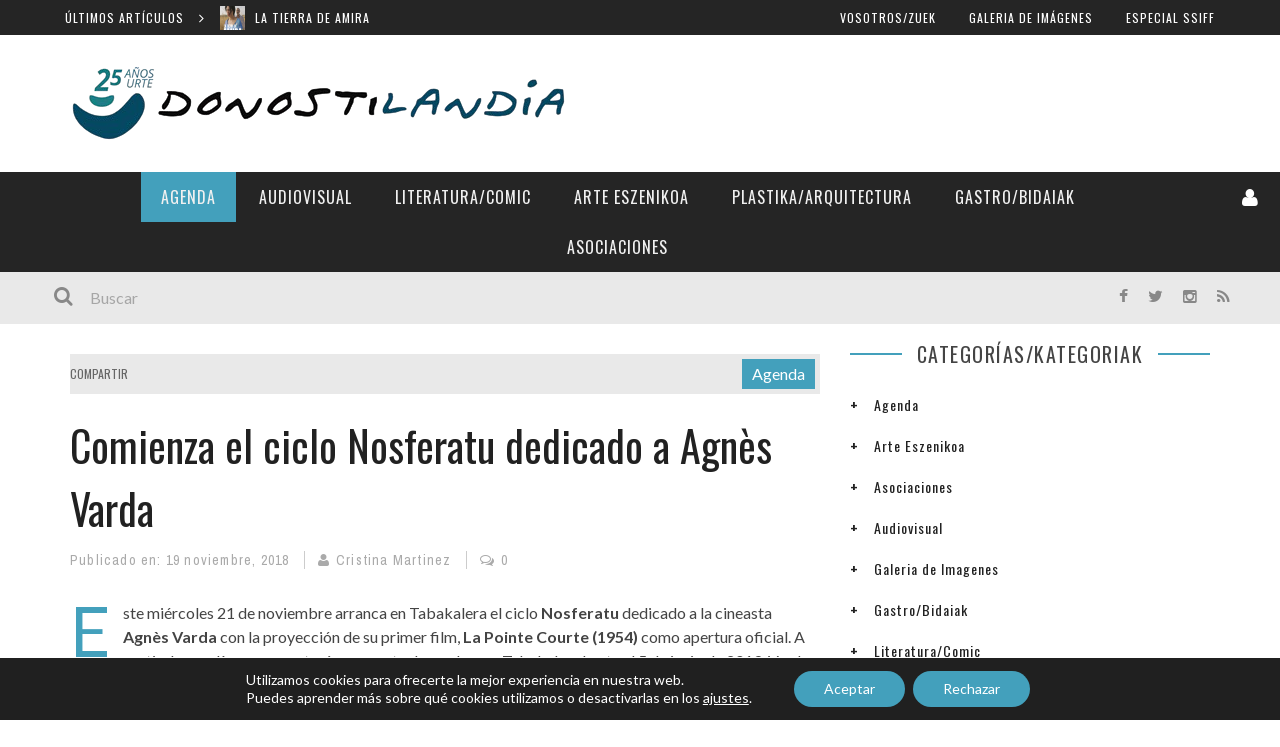

--- FILE ---
content_type: text/html; charset=UTF-8
request_url: https://donostilandia.com/comienza-el-ciclo-nosferatu-dedicado-a-agnes-varda/
body_size: 29836
content:

 <!DOCTYPE html> <html lang="es" xmlns:og="http://opengraphprotocol.org/schema/" xmlns:fb="http://www.facebook.com/2008/fbml"> <head> <meta charset="UTF-8" /> <meta name="viewport" content="width=device-width, initial-scale=1"/> <meta http-equiv="Content-Type" content="text/html; charset=UTF-8" />  <title>Comienza el ciclo Nosferatu dedicado a Agnès Varda - Donostilandia</title>  <link rel="stylesheet" href="https://donostilandia.com/wp-content/themes/kami/style.css"> <link rel="pingback" href="https://donostilandia.com/xmlrpc.php">  <meta name='robots' content='index, follow, max-image-preview:large, max-snippet:-1, max-video-preview:-1' />
	<style>img:is([sizes="auto" i], [sizes^="auto," i]) { contain-intrinsic-size: 3000px 1500px }</style>
	
	<!-- This site is optimized with the Yoast SEO plugin v22.8 - https://yoast.com/wordpress/plugins/seo/ -->
	<link rel="canonical" href="https://donostilandia.com/comienza-el-ciclo-nosferatu-dedicado-a-agnes-varda/" />
	<meta property="og:locale" content="es_ES" />
	<meta property="og:type" content="article" />
	<meta property="og:title" content="Comienza el ciclo Nosferatu dedicado a Agnès Varda - Donostilandia" />
	<meta property="og:description" content="Este miércoles 21 de noviembre arranca en Tabakalera el ciclo Nosferatu dedicado a la cineasta Agnès Varda con la proyección de su primer film, La Pointe Courte (1954) como apertura oficial. A partir de ese día, se proyectará gran parte de su obra en Tabakalera hasta el 5 de junio de 2019. Varda es sin duda una referencia del cine europeo de los últimos 60 años y una de las cineastas con una carrera más interesante, coherente y longeva, una adelantada a su tiempo que ha experimentado con formatos y géneros casi desde sus comienzos y una referencia para los [&hellip;]" />
	<meta property="og:url" content="https://donostilandia.com/comienza-el-ciclo-nosferatu-dedicado-a-agnes-varda/" />
	<meta property="og:site_name" content="Donostilandia" />
	<meta property="article:published_time" content="2018-11-19T17:32:38+00:00" />
	<meta property="og:image" content="https://i0.wp.com/donostilandia.com/wp-content/uploads/2018/11/1911a1.jpg?fit=613%2C800&ssl=1" />
	<meta property="og:image:width" content="613" />
	<meta property="og:image:height" content="800" />
	<meta property="og:image:type" content="image/jpeg" />
	<meta name="author" content="Cristina Martinez" />
	<meta name="twitter:card" content="summary_large_image" />
	<meta name="twitter:creator" content="@CMartinezA09" />
	<meta name="twitter:label1" content="Escrito por" />
	<meta name="twitter:data1" content="Cristina Martinez" />
	<meta name="twitter:label2" content="Tiempo de lectura" />
	<meta name="twitter:data2" content="2 minutos" />
	<script type="application/ld+json" class="yoast-schema-graph">{"@context":"https://schema.org","@graph":[{"@type":"WebPage","@id":"https://donostilandia.com/comienza-el-ciclo-nosferatu-dedicado-a-agnes-varda/","url":"https://donostilandia.com/comienza-el-ciclo-nosferatu-dedicado-a-agnes-varda/","name":"Comienza el ciclo Nosferatu dedicado a Agnès Varda - Donostilandia","isPartOf":{"@id":"https://donostilandia.com/#website"},"primaryImageOfPage":{"@id":"https://donostilandia.com/comienza-el-ciclo-nosferatu-dedicado-a-agnes-varda/#primaryimage"},"image":{"@id":"https://donostilandia.com/comienza-el-ciclo-nosferatu-dedicado-a-agnes-varda/#primaryimage"},"thumbnailUrl":"https://i0.wp.com/donostilandia.com/wp-content/uploads/2018/11/1911a1.jpg?fit=613%2C800&ssl=1","datePublished":"2018-11-19T17:32:38+00:00","dateModified":"2018-11-19T17:32:38+00:00","author":{"@id":"https://donostilandia.com/#/schema/person/9a3f3c7c5f7cecdf4615525868f4e98c"},"breadcrumb":{"@id":"https://donostilandia.com/comienza-el-ciclo-nosferatu-dedicado-a-agnes-varda/#breadcrumb"},"inLanguage":"es","potentialAction":[{"@type":"ReadAction","target":["https://donostilandia.com/comienza-el-ciclo-nosferatu-dedicado-a-agnes-varda/"]}]},{"@type":"ImageObject","inLanguage":"es","@id":"https://donostilandia.com/comienza-el-ciclo-nosferatu-dedicado-a-agnes-varda/#primaryimage","url":"https://i0.wp.com/donostilandia.com/wp-content/uploads/2018/11/1911a1.jpg?fit=613%2C800&ssl=1","contentUrl":"https://i0.wp.com/donostilandia.com/wp-content/uploads/2018/11/1911a1.jpg?fit=613%2C800&ssl=1","width":613,"height":800},{"@type":"BreadcrumbList","@id":"https://donostilandia.com/comienza-el-ciclo-nosferatu-dedicado-a-agnes-varda/#breadcrumb","itemListElement":[{"@type":"ListItem","position":1,"name":"Portada","item":"https://donostilandia.com/"},{"@type":"ListItem","position":2,"name":"Comienza el ciclo Nosferatu dedicado a Agnès Varda"}]},{"@type":"WebSite","@id":"https://donostilandia.com/#website","url":"https://donostilandia.com/","name":"Donostilandia","description":"Revista digital especializada en cultura, arte y espectáculos.","potentialAction":[{"@type":"SearchAction","target":{"@type":"EntryPoint","urlTemplate":"https://donostilandia.com/?s={search_term_string}"},"query-input":"required name=search_term_string"}],"inLanguage":"es"},{"@type":"Person","@id":"https://donostilandia.com/#/schema/person/9a3f3c7c5f7cecdf4615525868f4e98c","name":"Cristina Martinez","image":{"@type":"ImageObject","inLanguage":"es","@id":"https://donostilandia.com/#/schema/person/image/","url":"https://secure.gravatar.com/avatar/98597cd29f23df8ea4122a6e55e2a908e37f741a37f43172cba7907299b33504?s=96&d=mm&r=g","contentUrl":"https://secure.gravatar.com/avatar/98597cd29f23df8ea4122a6e55e2a908e37f741a37f43172cba7907299b33504?s=96&d=mm&r=g","caption":"Cristina Martinez"},"sameAs":["https://elmundodecinedemarti.blogspot.com.es/","littlemartisworld","https://www.linkedin.com/in/cristina-martinez-aguirrebeña/","https://x.com/CMartinezA09","Little Marti's World"],"url":"https://donostilandia.com/author/cristina/"}]}</script>
	<!-- / Yoast SEO plugin. -->


<link rel='dns-prefetch' href='//secure.gravatar.com' />
<link rel='dns-prefetch' href='//stats.wp.com' />
<link rel='dns-prefetch' href='//fonts.googleapis.com' />
<link rel='dns-prefetch' href='//v0.wordpress.com' />
<link rel='dns-prefetch' href='//i0.wp.com' />
<link rel='dns-prefetch' href='//widgets.wp.com' />
<link rel='dns-prefetch' href='//s0.wp.com' />
<link rel='dns-prefetch' href='//0.gravatar.com' />
<link rel='dns-prefetch' href='//1.gravatar.com' />
<link rel='dns-prefetch' href='//2.gravatar.com' />
<link rel='dns-prefetch' href='//jetpack.wordpress.com' />
<link rel='dns-prefetch' href='//public-api.wordpress.com' />
<link rel='dns-prefetch' href='//c0.wp.com' />
<link rel="alternate" type="application/rss+xml" title="Donostilandia &raquo; Feed" href="https://donostilandia.com/feed/" />
<link rel="alternate" type="application/rss+xml" title="Donostilandia &raquo; Feed de los comentarios" href="https://donostilandia.com/comments/feed/" />
<link rel="alternate" type="application/rss+xml" title="Donostilandia &raquo; Comentario Comienza el ciclo Nosferatu dedicado a Agnès Varda del feed" href="https://donostilandia.com/comienza-el-ciclo-nosferatu-dedicado-a-agnes-varda/feed/" />
<meta property="og:title" content="Comienza el ciclo Nosferatu dedicado a Agnès Varda"/><meta property="og:type" content="article"/><meta property="og:url" content="https://donostilandia.com/comienza-el-ciclo-nosferatu-dedicado-a-agnes-varda/"/><meta property="og:image" content="https://i0.wp.com/donostilandia.com/wp-content/uploads/2018/11/1911a1.jpg?fit=171%2C223&amp;ssl=1"/>
		<!-- This site uses the Google Analytics by MonsterInsights plugin v8.27.0 - Using Analytics tracking - https://www.monsterinsights.com/ -->
							<script src="//www.googletagmanager.com/gtag/js?id=G-6QL5VLL98W"  data-cfasync="false" data-wpfc-render="false" type="text/javascript" async></script>
			<script data-cfasync="false" data-wpfc-render="false" type="text/javascript">
				var mi_version = '8.27.0';
				var mi_track_user = true;
				var mi_no_track_reason = '';
								var MonsterInsightsDefaultLocations = {"page_location":"https:\/\/donostilandia.com\/comienza-el-ciclo-nosferatu-dedicado-a-agnes-varda\/"};
				if ( typeof MonsterInsightsPrivacyGuardFilter === 'function' ) {
					var MonsterInsightsLocations = (typeof MonsterInsightsExcludeQuery === 'object') ? MonsterInsightsPrivacyGuardFilter( MonsterInsightsExcludeQuery ) : MonsterInsightsPrivacyGuardFilter( MonsterInsightsDefaultLocations );
				} else {
					var MonsterInsightsLocations = (typeof MonsterInsightsExcludeQuery === 'object') ? MonsterInsightsExcludeQuery : MonsterInsightsDefaultLocations;
				}

								var disableStrs = [
										'ga-disable-G-6QL5VLL98W',
									];

				/* Function to detect opted out users */
				function __gtagTrackerIsOptedOut() {
					for (var index = 0; index < disableStrs.length; index++) {
						if (document.cookie.indexOf(disableStrs[index] + '=true') > -1) {
							return true;
						}
					}

					return false;
				}

				/* Disable tracking if the opt-out cookie exists. */
				if (__gtagTrackerIsOptedOut()) {
					for (var index = 0; index < disableStrs.length; index++) {
						window[disableStrs[index]] = true;
					}
				}

				/* Opt-out function */
				function __gtagTrackerOptout() {
					for (var index = 0; index < disableStrs.length; index++) {
						document.cookie = disableStrs[index] + '=true; expires=Thu, 31 Dec 2099 23:59:59 UTC; path=/';
						window[disableStrs[index]] = true;
					}
				}

				if ('undefined' === typeof gaOptout) {
					function gaOptout() {
						__gtagTrackerOptout();
					}
				}
								window.dataLayer = window.dataLayer || [];

				window.MonsterInsightsDualTracker = {
					helpers: {},
					trackers: {},
				};
				if (mi_track_user) {
					function __gtagDataLayer() {
						dataLayer.push(arguments);
					}

					function __gtagTracker(type, name, parameters) {
						if (!parameters) {
							parameters = {};
						}

						if (parameters.send_to) {
							__gtagDataLayer.apply(null, arguments);
							return;
						}

						if (type === 'event') {
														parameters.send_to = monsterinsights_frontend.v4_id;
							var hookName = name;
							if (typeof parameters['event_category'] !== 'undefined') {
								hookName = parameters['event_category'] + ':' + name;
							}

							if (typeof MonsterInsightsDualTracker.trackers[hookName] !== 'undefined') {
								MonsterInsightsDualTracker.trackers[hookName](parameters);
							} else {
								__gtagDataLayer('event', name, parameters);
							}
							
						} else {
							__gtagDataLayer.apply(null, arguments);
						}
					}

					__gtagTracker('js', new Date());
					__gtagTracker('set', {
						'developer_id.dZGIzZG': true,
											});
					if ( MonsterInsightsLocations.page_location ) {
						__gtagTracker('set', MonsterInsightsLocations);
					}
										__gtagTracker('config', 'G-6QL5VLL98W', {"forceSSL":"true"} );
															window.gtag = __gtagTracker;										(function () {
						/* https://developers.google.com/analytics/devguides/collection/analyticsjs/ */
						/* ga and __gaTracker compatibility shim. */
						var noopfn = function () {
							return null;
						};
						var newtracker = function () {
							return new Tracker();
						};
						var Tracker = function () {
							return null;
						};
						var p = Tracker.prototype;
						p.get = noopfn;
						p.set = noopfn;
						p.send = function () {
							var args = Array.prototype.slice.call(arguments);
							args.unshift('send');
							__gaTracker.apply(null, args);
						};
						var __gaTracker = function () {
							var len = arguments.length;
							if (len === 0) {
								return;
							}
							var f = arguments[len - 1];
							if (typeof f !== 'object' || f === null || typeof f.hitCallback !== 'function') {
								if ('send' === arguments[0]) {
									var hitConverted, hitObject = false, action;
									if ('event' === arguments[1]) {
										if ('undefined' !== typeof arguments[3]) {
											hitObject = {
												'eventAction': arguments[3],
												'eventCategory': arguments[2],
												'eventLabel': arguments[4],
												'value': arguments[5] ? arguments[5] : 1,
											}
										}
									}
									if ('pageview' === arguments[1]) {
										if ('undefined' !== typeof arguments[2]) {
											hitObject = {
												'eventAction': 'page_view',
												'page_path': arguments[2],
											}
										}
									}
									if (typeof arguments[2] === 'object') {
										hitObject = arguments[2];
									}
									if (typeof arguments[5] === 'object') {
										Object.assign(hitObject, arguments[5]);
									}
									if ('undefined' !== typeof arguments[1].hitType) {
										hitObject = arguments[1];
										if ('pageview' === hitObject.hitType) {
											hitObject.eventAction = 'page_view';
										}
									}
									if (hitObject) {
										action = 'timing' === arguments[1].hitType ? 'timing_complete' : hitObject.eventAction;
										hitConverted = mapArgs(hitObject);
										__gtagTracker('event', action, hitConverted);
									}
								}
								return;
							}

							function mapArgs(args) {
								var arg, hit = {};
								var gaMap = {
									'eventCategory': 'event_category',
									'eventAction': 'event_action',
									'eventLabel': 'event_label',
									'eventValue': 'event_value',
									'nonInteraction': 'non_interaction',
									'timingCategory': 'event_category',
									'timingVar': 'name',
									'timingValue': 'value',
									'timingLabel': 'event_label',
									'page': 'page_path',
									'location': 'page_location',
									'title': 'page_title',
									'referrer' : 'page_referrer',
								};
								for (arg in args) {
																		if (!(!args.hasOwnProperty(arg) || !gaMap.hasOwnProperty(arg))) {
										hit[gaMap[arg]] = args[arg];
									} else {
										hit[arg] = args[arg];
									}
								}
								return hit;
							}

							try {
								f.hitCallback();
							} catch (ex) {
							}
						};
						__gaTracker.create = newtracker;
						__gaTracker.getByName = newtracker;
						__gaTracker.getAll = function () {
							return [];
						};
						__gaTracker.remove = noopfn;
						__gaTracker.loaded = true;
						window['__gaTracker'] = __gaTracker;
					})();
									} else {
										console.log("");
					(function () {
						function __gtagTracker() {
							return null;
						}

						window['__gtagTracker'] = __gtagTracker;
						window['gtag'] = __gtagTracker;
					})();
									}
			</script>
				<!-- / Google Analytics by MonsterInsights -->
		<script type="text/javascript">
/* <![CDATA[ */
window._wpemojiSettings = {"baseUrl":"https:\/\/s.w.org\/images\/core\/emoji\/16.0.1\/72x72\/","ext":".png","svgUrl":"https:\/\/s.w.org\/images\/core\/emoji\/16.0.1\/svg\/","svgExt":".svg","source":{"concatemoji":"https:\/\/donostilandia.com\/wp-includes\/js\/wp-emoji-release.min.js?ver=6.8.2"}};
/*! This file is auto-generated */
!function(s,n){var o,i,e;function c(e){try{var t={supportTests:e,timestamp:(new Date).valueOf()};sessionStorage.setItem(o,JSON.stringify(t))}catch(e){}}function p(e,t,n){e.clearRect(0,0,e.canvas.width,e.canvas.height),e.fillText(t,0,0);var t=new Uint32Array(e.getImageData(0,0,e.canvas.width,e.canvas.height).data),a=(e.clearRect(0,0,e.canvas.width,e.canvas.height),e.fillText(n,0,0),new Uint32Array(e.getImageData(0,0,e.canvas.width,e.canvas.height).data));return t.every(function(e,t){return e===a[t]})}function u(e,t){e.clearRect(0,0,e.canvas.width,e.canvas.height),e.fillText(t,0,0);for(var n=e.getImageData(16,16,1,1),a=0;a<n.data.length;a++)if(0!==n.data[a])return!1;return!0}function f(e,t,n,a){switch(t){case"flag":return n(e,"\ud83c\udff3\ufe0f\u200d\u26a7\ufe0f","\ud83c\udff3\ufe0f\u200b\u26a7\ufe0f")?!1:!n(e,"\ud83c\udde8\ud83c\uddf6","\ud83c\udde8\u200b\ud83c\uddf6")&&!n(e,"\ud83c\udff4\udb40\udc67\udb40\udc62\udb40\udc65\udb40\udc6e\udb40\udc67\udb40\udc7f","\ud83c\udff4\u200b\udb40\udc67\u200b\udb40\udc62\u200b\udb40\udc65\u200b\udb40\udc6e\u200b\udb40\udc67\u200b\udb40\udc7f");case"emoji":return!a(e,"\ud83e\udedf")}return!1}function g(e,t,n,a){var r="undefined"!=typeof WorkerGlobalScope&&self instanceof WorkerGlobalScope?new OffscreenCanvas(300,150):s.createElement("canvas"),o=r.getContext("2d",{willReadFrequently:!0}),i=(o.textBaseline="top",o.font="600 32px Arial",{});return e.forEach(function(e){i[e]=t(o,e,n,a)}),i}function t(e){var t=s.createElement("script");t.src=e,t.defer=!0,s.head.appendChild(t)}"undefined"!=typeof Promise&&(o="wpEmojiSettingsSupports",i=["flag","emoji"],n.supports={everything:!0,everythingExceptFlag:!0},e=new Promise(function(e){s.addEventListener("DOMContentLoaded",e,{once:!0})}),new Promise(function(t){var n=function(){try{var e=JSON.parse(sessionStorage.getItem(o));if("object"==typeof e&&"number"==typeof e.timestamp&&(new Date).valueOf()<e.timestamp+604800&&"object"==typeof e.supportTests)return e.supportTests}catch(e){}return null}();if(!n){if("undefined"!=typeof Worker&&"undefined"!=typeof OffscreenCanvas&&"undefined"!=typeof URL&&URL.createObjectURL&&"undefined"!=typeof Blob)try{var e="postMessage("+g.toString()+"("+[JSON.stringify(i),f.toString(),p.toString(),u.toString()].join(",")+"));",a=new Blob([e],{type:"text/javascript"}),r=new Worker(URL.createObjectURL(a),{name:"wpTestEmojiSupports"});return void(r.onmessage=function(e){c(n=e.data),r.terminate(),t(n)})}catch(e){}c(n=g(i,f,p,u))}t(n)}).then(function(e){for(var t in e)n.supports[t]=e[t],n.supports.everything=n.supports.everything&&n.supports[t],"flag"!==t&&(n.supports.everythingExceptFlag=n.supports.everythingExceptFlag&&n.supports[t]);n.supports.everythingExceptFlag=n.supports.everythingExceptFlag&&!n.supports.flag,n.DOMReady=!1,n.readyCallback=function(){n.DOMReady=!0}}).then(function(){return e}).then(function(){var e;n.supports.everything||(n.readyCallback(),(e=n.source||{}).concatemoji?t(e.concatemoji):e.wpemoji&&e.twemoji&&(t(e.twemoji),t(e.wpemoji)))}))}((window,document),window._wpemojiSettings);
/* ]]> */
</script>
<link rel='stylesheet' id='flick-css' href='https://donostilandia.com/wp-content/plugins/mailchimp/css/flick/flick.css?ver=6.8.2' type='text/css' media='all' />
<link rel='stylesheet' id='mailchimpSF_main_css-css' href='https://donostilandia.com/?mcsf_action=main_css&#038;ver=6.8.2' type='text/css' media='all' />
<!--[if IE]>
<link rel='stylesheet' id='mailchimpSF_ie_css-css' href='https://donostilandia.com/wp-content/plugins/mailchimp/css/ie.css?ver=6.8.2' type='text/css' media='all' />
<![endif]-->
<style id='wp-emoji-styles-inline-css' type='text/css'>

	img.wp-smiley, img.emoji {
		display: inline !important;
		border: none !important;
		box-shadow: none !important;
		height: 1em !important;
		width: 1em !important;
		margin: 0 0.07em !important;
		vertical-align: -0.1em !important;
		background: none !important;
		padding: 0 !important;
	}
</style>
<link rel='stylesheet' id='mediaelement-css' href='https://c0.wp.com/c/6.8.2/wp-includes/js/mediaelement/mediaelementplayer-legacy.min.css' type='text/css' media='all' />
<link rel='stylesheet' id='wp-mediaelement-css' href='https://c0.wp.com/c/6.8.2/wp-includes/js/mediaelement/wp-mediaelement.min.css' type='text/css' media='all' />
<style id='jetpack-sharing-buttons-style-inline-css' type='text/css'>
.jetpack-sharing-buttons__services-list{display:flex;flex-direction:row;flex-wrap:wrap;gap:0;list-style-type:none;margin:5px;padding:0}.jetpack-sharing-buttons__services-list.has-small-icon-size{font-size:12px}.jetpack-sharing-buttons__services-list.has-normal-icon-size{font-size:16px}.jetpack-sharing-buttons__services-list.has-large-icon-size{font-size:24px}.jetpack-sharing-buttons__services-list.has-huge-icon-size{font-size:36px}@media print{.jetpack-sharing-buttons__services-list{display:none!important}}.editor-styles-wrapper .wp-block-jetpack-sharing-buttons{gap:0;padding-inline-start:0}ul.jetpack-sharing-buttons__services-list.has-background{padding:1.25em 2.375em}
</style>
<link rel='stylesheet' id='contact-form-7-css' href='https://donostilandia.com/wp-content/plugins/contact-form-7/includes/css/styles.css?ver=5.9.5' type='text/css' media='all' />
<link rel='stylesheet' id='bootstrap-css-css' href='https://donostilandia.com/wp-content/themes/kami/framework/bootstrap/css/bootstrap.css?ver=6.8.2' type='text/css' media='all' />
<link rel='stylesheet' id='fa-css' href='https://donostilandia.com/wp-content/themes/kami/css/fonts/awesome-fonts/css/font-awesome.min.css?ver=6.8.2' type='text/css' media='all' />
<link rel='stylesheet' id='fa-snapchat-css' href='https://donostilandia.com/wp-content/themes/kami/css/fa-snapchat.css?ver=6.8.2' type='text/css' media='all' />
<link rel='stylesheet' id='flexslider-css' href='https://donostilandia.com/wp-content/themes/kami/css/flexslider.css?ver=6.8.2' type='text/css' media='all' />
<link rel='stylesheet' id='bkstyle-css' href='https://donostilandia.com/wp-content/themes/kami/css/bkstyle.css?ver=6.8.2' type='text/css' media='all' />
<link rel='stylesheet' id='bkresponsive-css' href='https://donostilandia.com/wp-content/themes/kami/css/responsive.css?ver=6.8.2' type='text/css' media='all' />
<link rel='stylesheet' id='tipper-css' href='https://donostilandia.com/wp-content/themes/kami/css/jquery.fs.tipper.css?ver=6.8.2' type='text/css' media='all' />
<link rel='stylesheet' id='justifiedgallery-css' href='https://donostilandia.com/wp-content/themes/kami/css/justifiedGallery.css?ver=6.8.2' type='text/css' media='all' />
<link rel='stylesheet' id='justifiedlightbox-css' href='https://donostilandia.com/wp-content/themes/kami/css/magnific-popup.css?ver=6.8.2' type='text/css' media='all' />
<link rel='stylesheet' id='login-with-ajax-css' href='https://donostilandia.com/wp-content/themes/kami/plugins/login-with-ajax/widget.css?ver=4.3' type='text/css' media='all' />
<link rel='stylesheet' id='redux-google-fonts-bk_option-css' href='https://fonts.googleapis.com/css?family=Oswald%3A300%2C400%2C700%7CArchivo+Narrow%3A400%2C700%2C400italic%2C700italic%7CLato%3A100%2C300%2C400%2C700%2C900%2C100italic%2C300italic%2C400italic%2C700italic%2C900italic&#038;subset=latin&#038;ver=1756394373' type='text/css' media='all' />
<link rel='stylesheet' id='moove_gdpr_frontend-css' href='https://donostilandia.com/wp-content/plugins/gdpr-cookie-compliance/dist/styles/gdpr-main-nf.css?ver=4.15.0' type='text/css' media='all' />
<style id='moove_gdpr_frontend-inline-css' type='text/css'>
				#moove_gdpr_cookie_modal .moove-gdpr-modal-content .moove-gdpr-tab-main h3.tab-title, 
				#moove_gdpr_cookie_modal .moove-gdpr-modal-content .moove-gdpr-tab-main span.tab-title,
				#moove_gdpr_cookie_modal .moove-gdpr-modal-content .moove-gdpr-modal-left-content #moove-gdpr-menu li a, 
				#moove_gdpr_cookie_modal .moove-gdpr-modal-content .moove-gdpr-modal-left-content #moove-gdpr-menu li button,
				#moove_gdpr_cookie_modal .moove-gdpr-modal-content .moove-gdpr-modal-left-content .moove-gdpr-branding-cnt a,
				#moove_gdpr_cookie_modal .moove-gdpr-modal-content .moove-gdpr-modal-footer-content .moove-gdpr-button-holder a.mgbutton, 
				#moove_gdpr_cookie_modal .moove-gdpr-modal-content .moove-gdpr-modal-footer-content .moove-gdpr-button-holder button.mgbutton,
				#moove_gdpr_cookie_modal .cookie-switch .cookie-slider:after, 
				#moove_gdpr_cookie_modal .cookie-switch .slider:after, 
				#moove_gdpr_cookie_modal .switch .cookie-slider:after, 
				#moove_gdpr_cookie_modal .switch .slider:after,
				#moove_gdpr_cookie_info_bar .moove-gdpr-info-bar-container .moove-gdpr-info-bar-content p, 
				#moove_gdpr_cookie_info_bar .moove-gdpr-info-bar-container .moove-gdpr-info-bar-content p a,
				#moove_gdpr_cookie_info_bar .moove-gdpr-info-bar-container .moove-gdpr-info-bar-content a.mgbutton, 
				#moove_gdpr_cookie_info_bar .moove-gdpr-info-bar-container .moove-gdpr-info-bar-content button.mgbutton,
				#moove_gdpr_cookie_modal .moove-gdpr-modal-content .moove-gdpr-tab-main .moove-gdpr-tab-main-content h1, 
				#moove_gdpr_cookie_modal .moove-gdpr-modal-content .moove-gdpr-tab-main .moove-gdpr-tab-main-content h2, 
				#moove_gdpr_cookie_modal .moove-gdpr-modal-content .moove-gdpr-tab-main .moove-gdpr-tab-main-content h3, 
				#moove_gdpr_cookie_modal .moove-gdpr-modal-content .moove-gdpr-tab-main .moove-gdpr-tab-main-content h4, 
				#moove_gdpr_cookie_modal .moove-gdpr-modal-content .moove-gdpr-tab-main .moove-gdpr-tab-main-content h5, 
				#moove_gdpr_cookie_modal .moove-gdpr-modal-content .moove-gdpr-tab-main .moove-gdpr-tab-main-content h6,
				#moove_gdpr_cookie_modal .moove-gdpr-modal-content.moove_gdpr_modal_theme_v2 .moove-gdpr-modal-title .tab-title,
				#moove_gdpr_cookie_modal .moove-gdpr-modal-content.moove_gdpr_modal_theme_v2 .moove-gdpr-tab-main h3.tab-title, 
				#moove_gdpr_cookie_modal .moove-gdpr-modal-content.moove_gdpr_modal_theme_v2 .moove-gdpr-tab-main span.tab-title,
				#moove_gdpr_cookie_modal .moove-gdpr-modal-content.moove_gdpr_modal_theme_v2 .moove-gdpr-branding-cnt a {
				 	font-weight: inherit				}
			#moove_gdpr_cookie_modal,#moove_gdpr_cookie_info_bar,.gdpr_cookie_settings_shortcode_content{font-family:inherit}#moove_gdpr_save_popup_settings_button{background-color:#373737;color:#fff}#moove_gdpr_save_popup_settings_button:hover{background-color:#000}#moove_gdpr_cookie_info_bar .moove-gdpr-info-bar-container .moove-gdpr-info-bar-content a.mgbutton,#moove_gdpr_cookie_info_bar .moove-gdpr-info-bar-container .moove-gdpr-info-bar-content button.mgbutton{background-color:#43a0bc}#moove_gdpr_cookie_modal .moove-gdpr-modal-content .moove-gdpr-modal-footer-content .moove-gdpr-button-holder a.mgbutton,#moove_gdpr_cookie_modal .moove-gdpr-modal-content .moove-gdpr-modal-footer-content .moove-gdpr-button-holder button.mgbutton,.gdpr_cookie_settings_shortcode_content .gdpr-shr-button.button-green{background-color:#43a0bc;border-color:#43a0bc}#moove_gdpr_cookie_modal .moove-gdpr-modal-content .moove-gdpr-modal-footer-content .moove-gdpr-button-holder a.mgbutton:hover,#moove_gdpr_cookie_modal .moove-gdpr-modal-content .moove-gdpr-modal-footer-content .moove-gdpr-button-holder button.mgbutton:hover,.gdpr_cookie_settings_shortcode_content .gdpr-shr-button.button-green:hover{background-color:#fff;color:#43a0bc}#moove_gdpr_cookie_modal .moove-gdpr-modal-content .moove-gdpr-modal-close i,#moove_gdpr_cookie_modal .moove-gdpr-modal-content .moove-gdpr-modal-close span.gdpr-icon{background-color:#43a0bc;border:1px solid #43a0bc}#moove_gdpr_cookie_info_bar span.change-settings-button.focus-g,#moove_gdpr_cookie_info_bar span.change-settings-button:focus,#moove_gdpr_cookie_info_bar button.change-settings-button.focus-g,#moove_gdpr_cookie_info_bar button.change-settings-button:focus{-webkit-box-shadow:0 0 1px 3px #43a0bc;-moz-box-shadow:0 0 1px 3px #43a0bc;box-shadow:0 0 1px 3px #43a0bc}#moove_gdpr_cookie_modal .moove-gdpr-modal-content .moove-gdpr-modal-close i:hover,#moove_gdpr_cookie_modal .moove-gdpr-modal-content .moove-gdpr-modal-close span.gdpr-icon:hover,#moove_gdpr_cookie_info_bar span[data-href]>u.change-settings-button{color:#43a0bc}#moove_gdpr_cookie_modal .moove-gdpr-modal-content .moove-gdpr-modal-left-content #moove-gdpr-menu li.menu-item-selected a span.gdpr-icon,#moove_gdpr_cookie_modal .moove-gdpr-modal-content .moove-gdpr-modal-left-content #moove-gdpr-menu li.menu-item-selected button span.gdpr-icon{color:inherit}#moove_gdpr_cookie_modal .moove-gdpr-modal-content .moove-gdpr-modal-left-content #moove-gdpr-menu li a span.gdpr-icon,#moove_gdpr_cookie_modal .moove-gdpr-modal-content .moove-gdpr-modal-left-content #moove-gdpr-menu li button span.gdpr-icon{color:inherit}#moove_gdpr_cookie_modal .gdpr-acc-link{line-height:0;font-size:0;color:transparent;position:absolute}#moove_gdpr_cookie_modal .moove-gdpr-modal-content .moove-gdpr-modal-close:hover i,#moove_gdpr_cookie_modal .moove-gdpr-modal-content .moove-gdpr-modal-left-content #moove-gdpr-menu li a,#moove_gdpr_cookie_modal .moove-gdpr-modal-content .moove-gdpr-modal-left-content #moove-gdpr-menu li button,#moove_gdpr_cookie_modal .moove-gdpr-modal-content .moove-gdpr-modal-left-content #moove-gdpr-menu li button i,#moove_gdpr_cookie_modal .moove-gdpr-modal-content .moove-gdpr-modal-left-content #moove-gdpr-menu li a i,#moove_gdpr_cookie_modal .moove-gdpr-modal-content .moove-gdpr-tab-main .moove-gdpr-tab-main-content a:hover,#moove_gdpr_cookie_info_bar.moove-gdpr-dark-scheme .moove-gdpr-info-bar-container .moove-gdpr-info-bar-content a.mgbutton:hover,#moove_gdpr_cookie_info_bar.moove-gdpr-dark-scheme .moove-gdpr-info-bar-container .moove-gdpr-info-bar-content button.mgbutton:hover,#moove_gdpr_cookie_info_bar.moove-gdpr-dark-scheme .moove-gdpr-info-bar-container .moove-gdpr-info-bar-content a:hover,#moove_gdpr_cookie_info_bar.moove-gdpr-dark-scheme .moove-gdpr-info-bar-container .moove-gdpr-info-bar-content button:hover,#moove_gdpr_cookie_info_bar.moove-gdpr-dark-scheme .moove-gdpr-info-bar-container .moove-gdpr-info-bar-content span.change-settings-button:hover,#moove_gdpr_cookie_info_bar.moove-gdpr-dark-scheme .moove-gdpr-info-bar-container .moove-gdpr-info-bar-content button.change-settings-button:hover,#moove_gdpr_cookie_info_bar.moove-gdpr-dark-scheme .moove-gdpr-info-bar-container .moove-gdpr-info-bar-content u.change-settings-button:hover,#moove_gdpr_cookie_info_bar span[data-href]>u.change-settings-button,#moove_gdpr_cookie_info_bar.moove-gdpr-dark-scheme .moove-gdpr-info-bar-container .moove-gdpr-info-bar-content a.mgbutton.focus-g,#moove_gdpr_cookie_info_bar.moove-gdpr-dark-scheme .moove-gdpr-info-bar-container .moove-gdpr-info-bar-content button.mgbutton.focus-g,#moove_gdpr_cookie_info_bar.moove-gdpr-dark-scheme .moove-gdpr-info-bar-container .moove-gdpr-info-bar-content a.focus-g,#moove_gdpr_cookie_info_bar.moove-gdpr-dark-scheme .moove-gdpr-info-bar-container .moove-gdpr-info-bar-content button.focus-g,#moove_gdpr_cookie_info_bar.moove-gdpr-dark-scheme .moove-gdpr-info-bar-container .moove-gdpr-info-bar-content a.mgbutton:focus,#moove_gdpr_cookie_info_bar.moove-gdpr-dark-scheme .moove-gdpr-info-bar-container .moove-gdpr-info-bar-content button.mgbutton:focus,#moove_gdpr_cookie_info_bar.moove-gdpr-dark-scheme .moove-gdpr-info-bar-container .moove-gdpr-info-bar-content a:focus,#moove_gdpr_cookie_info_bar.moove-gdpr-dark-scheme .moove-gdpr-info-bar-container .moove-gdpr-info-bar-content button:focus,#moove_gdpr_cookie_info_bar.moove-gdpr-dark-scheme .moove-gdpr-info-bar-container .moove-gdpr-info-bar-content span.change-settings-button.focus-g,span.change-settings-button:focus,button.change-settings-button.focus-g,button.change-settings-button:focus,#moove_gdpr_cookie_info_bar.moove-gdpr-dark-scheme .moove-gdpr-info-bar-container .moove-gdpr-info-bar-content u.change-settings-button.focus-g,#moove_gdpr_cookie_info_bar.moove-gdpr-dark-scheme .moove-gdpr-info-bar-container .moove-gdpr-info-bar-content u.change-settings-button:focus{color:#43a0bc}#moove_gdpr_cookie_modal.gdpr_lightbox-hide{display:none}
</style>
<link rel='stylesheet' id='social-logos-css' href='https://c0.wp.com/p/jetpack/13.5/_inc/social-logos/social-logos.min.css' type='text/css' media='all' />
<link rel='stylesheet' id='jetpack_css-css' href='https://c0.wp.com/p/jetpack/13.5/css/jetpack.css' type='text/css' media='all' />
<script type="text/javascript" src="https://c0.wp.com/c/6.8.2/wp-includes/js/jquery/jquery.min.js" id="jquery-core-js"></script>
<script type="text/javascript" src="https://c0.wp.com/c/6.8.2/wp-includes/js/jquery/jquery-migrate.min.js" id="jquery-migrate-js"></script>
<script type="text/javascript" src="https://donostilandia.com/wp-content/plugins/mailchimp/js/scrollTo.js?ver=1.5.8" id="jquery_scrollto-js"></script>
<script type="text/javascript" src="https://c0.wp.com/c/6.8.2/wp-includes/js/jquery/jquery.form.min.js" id="jquery-form-js"></script>
<script type="text/javascript" id="mailchimpSF_main_js-js-extra">
/* <![CDATA[ */
var mailchimpSF = {"ajax_url":"https:\/\/donostilandia.com\/"};
/* ]]> */
</script>
<script type="text/javascript" src="https://donostilandia.com/wp-content/plugins/mailchimp/js/mailchimp.js?ver=1.5.8" id="mailchimpSF_main_js-js"></script>
<script type="text/javascript" src="https://c0.wp.com/c/6.8.2/wp-includes/js/jquery/ui/core.min.js" id="jquery-ui-core-js"></script>
<script type="text/javascript" src="https://donostilandia.com/wp-content/plugins/mailchimp/js/datepicker.js?ver=6.8.2" id="datepicker-js"></script>
<script type="text/javascript" src="https://donostilandia.com/wp-content/plugins/google-analytics-for-wordpress/assets/js/frontend-gtag.min.js?ver=8.27.0" id="monsterinsights-frontend-script-js"></script>
<script data-cfasync="false" data-wpfc-render="false" type="text/javascript" id='monsterinsights-frontend-script-js-extra'>/* <![CDATA[ */
var monsterinsights_frontend = {"js_events_tracking":"true","download_extensions":"doc,pdf,ppt,zip,xls,docx,pptx,xlsx","inbound_paths":"[]","home_url":"https:\/\/donostilandia.com","hash_tracking":"false","v4_id":"G-6QL5VLL98W"};/* ]]> */
</script>
<script type="text/javascript" src="https://donostilandia.com/wp-content/plugins/wp-jquery-datatable/js/jquery.dataTables.js?ver=6.8.2" id="jdt-js-datatables-js"></script>
<script type="text/javascript" id="login-with-ajax-js-extra">
/* <![CDATA[ */
var LWA = {"ajaxurl":"https:\/\/donostilandia.com\/wp-admin\/admin-ajax.php","off":""};
/* ]]> */
</script>
<script type="text/javascript" src="https://donostilandia.com/wp-content/themes/kami/plugins/login-with-ajax/login-with-ajax.js?ver=4.3" id="login-with-ajax-js"></script>
<script type="text/javascript" src="https://donostilandia.com/wp-content/plugins/login-with-ajax/ajaxify/ajaxify.min.js?ver=4.3" id="login-with-ajax-ajaxify-js"></script>
<link rel="https://api.w.org/" href="https://donostilandia.com/wp-json/" /><link rel="alternate" title="JSON" type="application/json" href="https://donostilandia.com/wp-json/wp/v2/posts/12494" /><link rel="EditURI" type="application/rsd+xml" title="RSD" href="https://donostilandia.com/xmlrpc.php?rsd" />
<meta name="generator" content="WordPress 6.8.2" />
<link rel='shortlink' href='https://wp.me/p6K0cQ-3fw' />
<link rel="alternate" title="oEmbed (JSON)" type="application/json+oembed" href="https://donostilandia.com/wp-json/oembed/1.0/embed?url=https%3A%2F%2Fdonostilandia.com%2Fcomienza-el-ciclo-nosferatu-dedicado-a-agnes-varda%2F" />
<link rel="alternate" title="oEmbed (XML)" type="text/xml+oembed" href="https://donostilandia.com/wp-json/oembed/1.0/embed?url=https%3A%2F%2Fdonostilandia.com%2Fcomienza-el-ciclo-nosferatu-dedicado-a-agnes-varda%2F&#038;format=xml" />
<script type="text/javascript">
        jQuery(function($) {
            $('.date-pick').each(function() {
                var format = $(this).data('format') || 'mm/dd/yyyy';
                format = format.replace(/yyyy/i, 'yy');
                $(this).datepicker({
                    autoFocusNextInput: true,
                    constrainInput: false,
                    changeMonth: true,
                    changeYear: true,
                    beforeShow: function(input, inst) { $('#ui-datepicker-div').addClass('show'); },
                    dateFormat: format.toLowerCase(),
                });
            });
            d = new Date();
            $('.birthdate-pick').each(function() {
                var format = $(this).data('format') || 'mm/dd';
                format = format.replace(/yyyy/i, 'yy');
                $(this).datepicker({
                    autoFocusNextInput: true,
                    constrainInput: false,
                    changeMonth: true,
                    changeYear: false,
                    minDate: new Date(d.getFullYear(), 1-1, 1),
                    maxDate: new Date(d.getFullYear(), 12-1, 31),
                    beforeShow: function(input, inst) { $('#ui-datepicker-div').removeClass('show'); },
                    dateFormat: format.toLowerCase(),
                });

            });

        });
    </script>
	<style>img#wpstats{display:none}</style>
		        <script type="text/javascript">
            var ajaxurl = 'https://donostilandia.com/wp-admin/admin-ajax.php';
        </script>
        
    <style type='text/css' media="all">
                ::selection {color: #FFF; background: #43a0bc}
        ::-webkit-selection {color: #FFF; background: #43a0bc}
         
            #main-mobile-menu .expand i, #single-top  .social-share li a:hover, #pagination .page-numbers, .widget_recent_comments .comment-author-link,
            .woocommerce-page div.product .woocommerce-tabs ul.tabs li.active, .bbp-topic-freshness-author a, .bbp-topic-started-by a,
            #bbpress-forums div.bbp-reply-author a.bbp-author-name, div.bbp-template-notice a.bbp-author-name, #bk-404-wrap .redirect-home, .widget_rss cite,
            .co-type1 .title a:hover, .co-type3 .title a:hover, .co-type2 .title a:hover, .module-1l-list-side .subpost-list .title a:hover,
            .widget_latest_comments .post-title a:hover, .bk-review-title.post-title a:hover, .woocommerce-page ul.product_list_widget li a:hover, 
            .woocommerce-page ul.products li.product h3:hover, .product-name a:hover, .bk-sub-sub-menu > li a:hover, .bk-sub-menu li > a:hover,
            #top-menu>ul>li .sub-menu li > a:hover, .bk-sub-posts .post-title a:hover, .bk-forum-title:hover, .bbp-breadcrumb a:hover, 
            .woocommerce-page .woocommerce-breadcrumb a:hover, .widget_archive ul li a:hover, .widget_categories ul li a:hover, .widget_product_categories ul li a:hover, .widget_display_views ul li a:hover,
            .widget_display_topics ul li a:hover, .widget_display_replies ul li a:hover, .widget_display_forums ul li a:hover, .widget_pages li a:hover, .widget_meta li:hover,
            .widget_pages li a:hover, .widget_meta li a:hover, .widget_recent_comments .recentcomments > a:hover, .widget_recent_entries a:hover, .widget_rss ul li a:hover, 
            .widget_nav_menu li a:hover, .woocommerce-page .widget_layered_nav ul li:hover, .menu-location-title, #mobile-inner-header .mobile-menu-close i,
            .recommend-box .entries h4 a:hover, .loadmore, .innersb .module-latest .post-list .title:hover,
            .single-page .article-content > p:first-of-type:first-letter, p > a, p > a:hover, .post-page-links a, .bk-404-header .error-number h4,
            .single-page .article-content li a, .bkteamsc .team-member .member-social a:hover
            {color: #43a0bc} 
            
            .module-title, .widget-title,
            .loadmore:hover,.module-maingrid .bkdate .day, .module-maingrid .sub-post .bkdate .day, .module-mainslider .bkdate .day,
            .cat-slider .bkdate .day, .flickr li a img:hover, .instagram li a img:hover, #single-top  .social-share li a:hover, #pagination .page-numbers 
            ,.gallery-wrap #bk-carousel-gallery-thumb .slides > .flex-active-slide,
            .module-mainslider .carousel-ctrl ul li.flex-active-slide .ctrl-wrap, .module-mainslider .carousel-ctrl ul li:hover .ctrl-wrap, 
            .bk-mega-column-menu .bk-sub-menu > li > a, .menu-location-title, i.post-icon, .flex-direction-nav li a, .bk-mega-column-menu, 
            .footer .module-title h3, .footer .widget-title h3, .post-page-links span, .post-page-links a, .post-page-links > span
            {border-color: #43a0bc;}
            
            .meta-top .post-cat a, .loadmore:hover:after, .widget_tag_cloud a, #share-menu-btn .menu-toggle, #single-top .social-share li a, 
            .post-nav .post-nav-link .sub-title, #comment-submit, .submit-button, #pagination .page-numbers.current, #single-top .tag-top .category div a,
            .buttonsc, .bk_tabs .ui-tabs-nav li.ui-tabs-active,
            /*** Shop ***/
            .button, .woocommerce-page input.button.alt, .woocommerce-page input.button, .woocommerce-page div.product form.cart .button,
            .woocommerce-page .woocommerce-message .button, .woocommerce-page a.button,
            .button:hover, .woocommerce-page input.button.alt:hover, .woocommerce-page input.button:hover, .woocommerce-page div.product form.cart .button:hover,
            .woocommerce-page .woocommerce-message .button:hover, .woocommerce-page a.button:hover,
            .woocommerce-page ul.products li.product .added_to_cart.wc-forward, .woocommerce-page #review_form #respond .form-submit #submit, .woocommerce-page #review_form #respond .form-submit #submit:hover
            ,.woocommerce-cart .wc-proceed-to-checkout a.checkout-button, .woocommerce-cart .wc-proceed-to-checkout a.checkout-button:hover, .woocommerce-page .cart-collaterals .shipping_calculator .button, .woocommerce-page .widget_price_filter .price_slider_amount .button 
            ,.woocommerce-page .widget_price_filter .ui-slider .ui-slider-handle, .woocommerce-page .widget_price_filter .ui-slider .ui-slider-range,
            .widget_product_tag_cloud a, .subscription-toggle, .bbp-pagination-links a:hover, .bbp-pagination-links span.current, .bbp-row-actions #favorite-toggle span.is-favorite a,
            .bbp-row-actions #subscription-toggle span.is-subscribed a, .bbp-login-form .bbp-submit-wrapper #user-submit, .woocommerce span.onsale, .woocommerce-page span.onsale
            ,#back-top, .module-title h3:before, .page-title h3:before, .forum-title h3:before, .topic-title h3:before, .single-page .label h3:before,
            .widget-title:before, .post-page-links > span, .single-page .article-content input[type=submit]
            {background-color: #43a0bc;}
            .main-nav .menu > li.current-menu-item > a, .main-nav .menu > li:hover > a, .current_page_parent
            {background-color: rgba(67,160,188,1);}
            .main-nav .menu > li:hover .bk-dropdown-menu, .main-nav .menu > li:hover .bk-mega-menu 
            {border-color: rgba(67,160,188,1);}
            
            
            /*** Review Color ***/
            .bk-bar-ani, .single-page .bk-score-box, #single-top .tag-top .review-score
            ,.meta-top .review-score 
            {background-color: #3063db;}
            
            .woocommerce-page .star-rating span, .woocommerce-page p.stars a {color: #3063db;}

                            @media (min-width: 991px){
                .main-nav{
                    text-align: center;
                }
            }
                .cat-bg-11, .title-cat-11 h3:before {background-color: rgba(67,160,188,1) !important;}.thumb-bg-11, .co-type2  .thumb-bg-11+ .row .bkdate-inner {background-color: #43a0bc !important}.main-nav .menu > li.menu-category-11:hover>a, .main-nav .menu > li.menu-category-11.current-menu-item > a,
                                #main-menu > ul > li.current-post-ancestor.menu-category-11 > a
                               {background-color: rgba(67,160,188,1) !important;}.main-nav .menu > li.menu-category-11:hover .bk-mega-menu
                                {border-color: rgba(67,160,188,1) !important;}.cat-bg-1, .title-cat-1 h3:before {background-color: rgba(67,160,188,1) !important;}.thumb-bg-1, .co-type2  .thumb-bg-1+ .row .bkdate-inner {background-color: #43a0bc !important}.main-nav .menu > li.menu-category-1:hover>a, .main-nav .menu > li.menu-category-1.current-menu-item > a,
                                #main-menu > ul > li.current-post-ancestor.menu-category-1 > a
                               {background-color: rgba(67,160,188,1) !important;}.main-nav .menu > li.menu-category-1:hover .bk-mega-menu
                                {border-color: rgba(67,160,188,1) !important;}.cat-bg-6, .title-cat-6 h3:before {background-color: rgba(67,160,188,1) !important;}.thumb-bg-6, .co-type2  .thumb-bg-6+ .row .bkdate-inner {background-color: #43a0bc !important}.main-nav .menu > li.menu-category-6:hover>a, .main-nav .menu > li.menu-category-6.current-menu-item > a,
                                #main-menu > ul > li.current-post-ancestor.menu-category-6 > a
                               {background-color: rgba(67,160,188,1) !important;}.main-nav .menu > li.menu-category-6:hover .bk-mega-menu
                                {border-color: rgba(67,160,188,1) !important;}.cat-bg-5, .title-cat-5 h3:before {background-color: rgba(67,160,188,1) !important;}.thumb-bg-5, .co-type2  .thumb-bg-5+ .row .bkdate-inner {background-color: #43a0bc !important}.main-nav .menu > li.menu-category-5:hover>a, .main-nav .menu > li.menu-category-5.current-menu-item > a,
                                #main-menu > ul > li.current-post-ancestor.menu-category-5 > a
                               {background-color: rgba(67,160,188,1) !important;}.main-nav .menu > li.menu-category-5:hover .bk-mega-menu
                                {border-color: rgba(67,160,188,1) !important;}.cat-bg-22, .title-cat-22 h3:before {background-color: rgba(67,160,188,1) !important;}.thumb-bg-22, .co-type2  .thumb-bg-22+ .row .bkdate-inner {background-color: #43a0bc !important}.main-nav .menu > li.menu-category-22:hover>a, .main-nav .menu > li.menu-category-22.current-menu-item > a,
                                #main-menu > ul > li.current-post-ancestor.menu-category-22 > a
                               {background-color: rgba(67,160,188,1) !important;}.main-nav .menu > li.menu-category-22:hover .bk-mega-menu
                                {border-color: rgba(67,160,188,1) !important;}.cat-bg-7, .title-cat-7 h3:before {background-color: rgba(67,160,188,1) !important;}.thumb-bg-7, .co-type2  .thumb-bg-7+ .row .bkdate-inner {background-color: #43a0bc !important}.main-nav .menu > li.menu-category-7:hover>a, .main-nav .menu > li.menu-category-7.current-menu-item > a,
                                #main-menu > ul > li.current-post-ancestor.menu-category-7 > a
                               {background-color: rgba(67,160,188,1) !important;}.main-nav .menu > li.menu-category-7:hover .bk-mega-menu
                                {border-color: rgba(67,160,188,1) !important;}.cat-bg-13, .title-cat-13 h3:before {background-color: rgba(67,160,188,1) !important;}.thumb-bg-13, .co-type2  .thumb-bg-13+ .row .bkdate-inner {background-color: #43a0bc !important}.main-nav .menu > li.menu-category-13:hover>a, .main-nav .menu > li.menu-category-13.current-menu-item > a,
                                #main-menu > ul > li.current-post-ancestor.menu-category-13 > a
                               {background-color: rgba(67,160,188,1) !important;}.main-nav .menu > li.menu-category-13:hover .bk-mega-menu
                                {border-color: rgba(67,160,188,1) !important;}.cat-bg-8, .title-cat-8 h3:before {background-color: rgba(67,160,188,1) !important;}.thumb-bg-8, .co-type2  .thumb-bg-8+ .row .bkdate-inner {background-color: #43a0bc !important}.main-nav .menu > li.menu-category-8:hover>a, .main-nav .menu > li.menu-category-8.current-menu-item > a,
                                #main-menu > ul > li.current-post-ancestor.menu-category-8 > a
                               {background-color: rgba(67,160,188,1) !important;}.main-nav .menu > li.menu-category-8:hover .bk-mega-menu
                                {border-color: rgba(67,160,188,1) !important;}.cat-bg-322, .title-cat-322 h3:before {background-color: rgba(67,160,188,1) !important;}.thumb-bg-322, .co-type2  .thumb-bg-322+ .row .bkdate-inner {background-color: #43a0bc !important}.main-nav .menu > li.menu-category-322:hover>a, .main-nav .menu > li.menu-category-322.current-menu-item > a,
                                #main-menu > ul > li.current-post-ancestor.menu-category-322 > a
                               {background-color: rgba(67,160,188,1) !important;}.main-nav .menu > li.menu-category-322:hover .bk-mega-menu
                                {border-color: rgba(67,160,188,1) !important;}.cat-bg-16, .title-cat-16 h3:before {background-color: rgba(67,160,188,1) !important;}.thumb-bg-16, .co-type2  .thumb-bg-16+ .row .bkdate-inner {background-color: #43a0bc !important}.main-nav .menu > li.menu-category-16:hover>a, .main-nav .menu > li.menu-category-16.current-menu-item > a,
                                #main-menu > ul > li.current-post-ancestor.menu-category-16 > a
                               {background-color: rgba(67,160,188,1) !important;}.main-nav .menu > li.menu-category-16:hover .bk-mega-menu
                                {border-color: rgba(67,160,188,1) !important;}.cat-bg-91, .title-cat-91 h3:before {background-color: rgba(67,160,188,1) !important;}.thumb-bg-91, .co-type2  .thumb-bg-91+ .row .bkdate-inner {background-color: #43a0bc !important}.main-nav .menu > li.menu-category-91:hover>a, .main-nav .menu > li.menu-category-91.current-menu-item > a,
                                #main-menu > ul > li.current-post-ancestor.menu-category-91 > a
                               {background-color: rgba(67,160,188,1) !important;}.main-nav .menu > li.menu-category-91:hover .bk-mega-menu
                                {border-color: rgba(67,160,188,1) !important;}.cat-bg-9, .title-cat-9 h3:before {background-color: rgba(67,160,188,1) !important;}.thumb-bg-9, .co-type2  .thumb-bg-9+ .row .bkdate-inner {background-color: #43a0bc !important}.main-nav .menu > li.menu-category-9:hover>a, .main-nav .menu > li.menu-category-9.current-menu-item > a,
                                #main-menu > ul > li.current-post-ancestor.menu-category-9 > a
                               {background-color: rgba(67,160,188,1) !important;}.main-nav .menu > li.menu-category-9:hover .bk-mega-menu
                                {border-color: rgba(67,160,188,1) !important;}.cat-bg-48, .title-cat-48 h3:before {background-color: rgba(67,160,188,1) !important;}.thumb-bg-48, .co-type2  .thumb-bg-48+ .row .bkdate-inner {background-color: #43a0bc !important}.main-nav .menu > li.menu-category-48:hover>a, .main-nav .menu > li.menu-category-48.current-menu-item > a,
                                #main-menu > ul > li.current-post-ancestor.menu-category-48 > a
                               {background-color: rgba(67,160,188,1) !important;}.main-nav .menu > li.menu-category-48:hover .bk-mega-menu
                                {border-color: rgba(67,160,188,1) !important;}.cat-bg-398, .title-cat-398 h3:before {background-color: rgba(67,160,188,1) !important;}.thumb-bg-398, .co-type2  .thumb-bg-398+ .row .bkdate-inner {background-color: #43a0bc !important}.main-nav .menu > li.menu-category-398:hover>a, .main-nav .menu > li.menu-category-398.current-menu-item > a,
                                #main-menu > ul > li.current-post-ancestor.menu-category-398 > a
                               {background-color: rgba(67,160,188,1) !important;}.main-nav .menu > li.menu-category-398:hover .bk-mega-menu
                                {border-color: rgba(67,160,188,1) !important;}                    #mc_display_rewards{
 display:none;   
}
#mc_signup_form{
    border:none!important;
}

.widget {
    margin-top: -20px!important;
    margin-bottom: -15px!important;
}                        
    </style>
        <style type="text/css" title="dynamic-css" class="options-output">#top-menu>ul>li, #top-menu>ul>li .sub-menu li, .top-bar .ticker-header, .top-bar .tickercontainer h2{font-family:Oswald;font-weight:400;font-style:normal;}.main-nav #main-menu .menu > li, .main-nav #main-menu .menu > li > a, .mega-title h3, .header .logo.logo-text h1, .bk-sub-posts .post-title{font-family:Oswald;font-weight:400;font-style:normal;}.meta-bottom,.meta-top ,
                            .cat, .comment-author .comment-time, .widget_latest_comments .comment-author,
                            .woocommerce ul.products li.product .price, .woocommerce-page ul.products li.product .price,
                            .woocommerce-page div.product p.price ins{font-family:"Archivo Narrow";font-weight:400;font-style:normal;}h1, h2, h3, h4, h5, h6, #mobile-top-menu > ul > li, #mobile-menu > ul > li, #footer-menu a, .bk-copyright, .load-more-text, .woocommerce-page ul.product_list_widget li, .shop-page .woocommerce-result-count,
                            .bkteamsc .team-member .member-name, .widget_archive ul li, .widget_categories ul li, .widget_product_categories ul li, .woocommerce-page div.product .woocommerce-tabs ul.tabs li a,
                            .bk-forum-title, .widget_display_views ul li, .widget_meta ul li, .widget_recent_comments ul li, 
                            .widget_recent_entries ul li, .widget_rss ul li a, .widget_pages ul li, .widget_nav_menu li, .widget_display_stats dt, .widget_display_topics ul li, .widget_display_replies ul li, .widget_display_forums ul li, 
                            .module-title h3,.module-title h4, .widget-title h3, .woocommerce-page .widget_layered_nav ul li a, .widget-social-counter ul li a .data .counter, .widget-social-counter ul li a .data .subscribe,
                            #single-top .share-label, .single-page .author-box-wrap .label, .single-page .related-box-wrap .label, .single-page .comment-box-wrap .label,
                            .module-title .archive-meta p, .widget-top-review .bk-review-box .bk-final-score, .widget-latest-review .bk-review-box .bk-final-score,
                            .single-page .share-box-wrap .label, .forum-cat-header, #bbpress-forums li.bbp-header, .forum-title > p, #bbpress-forums fieldset.bbp-form legend,
                            #bbpress-forums fieldset.bbp-form label, div.bbp-breadcrumb > p,.woocommerce-page .woocommerce-breadcrumb a {font-family:Oswald;font-weight:400;font-style:normal;}body, textarea, input, p, 
                            .entry-excerpt, .comment-text, .comment-author, .article-content,
                            .comments-area, .tag-list, .bk-mega-menu .bk-sub-posts .feature-post .menu-post-item .post-date, .innersb .module-latest .post-list .title{font-family:Lato;font-weight:400;font-style:normal;}</style> </head> <body class="wp-singular post-template-default single single-post postid-12494 single-format-standard wp-theme-kami" itemscope itemtype="http://schema.org/Article"> <div id="page-wrap" class='wide'> <div id="main-mobile-menu"> <div class="block"> <div id="mobile-inner-header"> <a class="mobile-menu-close" href="#" title="Close"><i class="fa fa-long-arrow-left"></i></a> </div>  <div class="top-menu"> <h3 class="menu-location-title"> Menu principal </h3> <div id="mobile-top-menu" class="menu-top-menu-container"><ul id="menu-top-menu" class="menu"><li id="menu-item-11835" class="menu-item menu-item-type-post_type menu-item-object-page menu-item-11835"><a href="https://donostilandia.com/vosotros/">Vosotros/Zuek</a></li>
<li id="menu-item-7460" class="menu-item menu-item-type-post_type menu-item-object-page menu-item-7460"><a href="https://donostilandia.com/gallery/">Galeria de Imágenes</a></li>
<li id="menu-item-7464" class="menu-item menu-item-type-post_type menu-item-object-page menu-item-7464"><a href="https://donostilandia.com/especial-zinemaldia/" title="Especial Zinemaldia">Especial SSIFF</a></li>
</ul></div> </div>  <div class="main-menu"> <h3 class="menu-location-title"> Menú principal </h3> <div id="mobile-menu" class="menu-menu-principal-container"><ul id="menu-menu-principal" class="menu"><li id="menu-item-5640" class="menu-item menu-item-type-taxonomy menu-item-object-category current-post-ancestor current-menu-parent current-post-parent menu-item-5640 menu-category-11"><a href="https://donostilandia.com/category/agenda/">Agenda</a></li>
<li id="menu-item-5642" class="menu-item menu-item-type-taxonomy menu-item-object-category menu-item-has-children menu-item-5642 menu-category-7"><a href="https://donostilandia.com/category/audiovisual/">Audiovisual</a>
<ul class="sub-menu">
	<li id="menu-item-5643" class="menu-item menu-item-type-taxonomy menu-item-object-category menu-item-5643 menu-category-22"><a href="https://donostilandia.com/category/audiovisual/ssiff/">SSIFF</a></li>
	<li id="menu-item-5644" class="menu-item menu-item-type-taxonomy menu-item-object-category menu-item-5644 menu-category-8"><a href="https://donostilandia.com/category/audiovisual/cine/">Cine/Zinema</a></li>
	<li id="menu-item-6672" class="menu-item menu-item-type-taxonomy menu-item-object-category menu-item-6672 menu-category-91"><a href="https://donostilandia.com/category/audiovisual/fotografia/">Fotografía</a></li>
	<li id="menu-item-6673" class="menu-item menu-item-type-taxonomy menu-item-object-category menu-item-6673 menu-category-34"><a href="https://donostilandia.com/category/audiovisual/internet/">Internet</a></li>
	<li id="menu-item-6674" class="menu-item menu-item-type-taxonomy menu-item-object-category menu-item-6674 menu-category-9"><a href="https://donostilandia.com/category/audiovisual/musica/">Musika</a></li>
	<li id="menu-item-8355" class="menu-item menu-item-type-taxonomy menu-item-object-category menu-item-8355 menu-category-398"><a href="https://donostilandia.com/category/audiovisual/tvseries/">Tv/Series</a></li>
</ul>
</li>
<li id="menu-item-5641" class="menu-item menu-item-type-taxonomy menu-item-object-category menu-item-5641 menu-category-16"><a href="https://donostilandia.com/category/literatura/">Literatura/Comic</a></li>
<li id="menu-item-5646" class="menu-item menu-item-type-taxonomy menu-item-object-category menu-item-has-children menu-item-5646 menu-category-1"><a href="https://donostilandia.com/category/artes-escenicas/">Arte Eszenikoa</a>
<ul class="sub-menu">
	<li id="menu-item-5647" class="menu-item menu-item-type-taxonomy menu-item-object-category menu-item-5647 menu-category-5"><a href="https://donostilandia.com/category/artes-escenicas/teatro/">Teatro/Antzerki</a></li>
	<li id="menu-item-6671" class="menu-item menu-item-type-taxonomy menu-item-object-category menu-item-6671 menu-category-6"><a href="https://donostilandia.com/category/artes-escenicas/danza/">Danza/Dantza</a></li>
</ul>
</li>
<li id="menu-item-6795" class="menu-item menu-item-type-taxonomy menu-item-object-category menu-item-6795 menu-category-48"><a href="https://donostilandia.com/category/plastika/">Plastika/Arquitectura</a></li>
<li id="menu-item-6675" class="menu-item menu-item-type-taxonomy menu-item-object-category menu-item-6675 menu-category-322"><a href="https://donostilandia.com/category/gastrobidaiak/">Gastro/Bidaiak</a></li>
<li id="menu-item-5645" class="menu-item menu-item-type-taxonomy menu-item-object-category menu-item-5645 menu-category-13"><a href="https://donostilandia.com/category/derechos-humanos/">Asociaciones</a></li>
</ul></div> </div> </div> </div> <div id="page-inner-wrap"> <div class="page-cover mobile-menu-close"></div> <div class="header-wrap"> <div class="top-bar"> <div class="container"> <div class="row"> <div class="col-md-12"> <!-- ticker open -->              
            <div id="ticker-wrapper-6942491de4a1d" class="ticker-wrapper">
                <div class="bk-container">
                    <h3 class="ticker-header">Últimos artículos</h3>
                    <div class="tickercontainer ticker-scroll">
                        <div class="mask">                                        
                            <ul class="ticker">
                                                                <li>
                                    <div class="thumb">
                                        <img width="400" height="300" src="https://i0.wp.com/donostilandia.com/wp-content/uploads/2025/12/LaTierraAmira_585_poster.jpg?resize=400%2C300&amp;ssl=1" class="attachment-bk400_300 size-bk400_300 wp-post-image" alt="" decoding="async" fetchpriority="high" data-attachment-id="20165" data-permalink="https://donostilandia.com/la-tierra-de-amira-2/cartel_70x100_mina-manuel_v7-2/" data-orig-file="https://i0.wp.com/donostilandia.com/wp-content/uploads/2025/12/LaTierraAmira_585_poster.jpg?fit=560%2C800&amp;ssl=1" data-orig-size="560,800" data-comments-opened="1" data-image-meta="{&quot;aperture&quot;:&quot;0&quot;,&quot;credit&quot;:&quot;&quot;,&quot;camera&quot;:&quot;&quot;,&quot;caption&quot;:&quot;&quot;,&quot;created_timestamp&quot;:&quot;0&quot;,&quot;copyright&quot;:&quot;&quot;,&quot;focal_length&quot;:&quot;0&quot;,&quot;iso&quot;:&quot;0&quot;,&quot;shutter_speed&quot;:&quot;0&quot;,&quot;title&quot;:&quot;CARTEL_70X100_MINA-MANUEL_V7&quot;,&quot;orientation&quot;:&quot;1&quot;}" data-image-title="CARTEL_70X100_MINA-MANUEL_V7" data-image-description="" data-image-caption="" data-medium-file="https://i0.wp.com/donostilandia.com/wp-content/uploads/2025/12/LaTierraAmira_585_poster.jpg?fit=156%2C223&amp;ssl=1" data-large-file="https://i0.wp.com/donostilandia.com/wp-content/uploads/2025/12/LaTierraAmira_585_poster.jpg?fit=560%2C800&amp;ssl=1" />                                    </div>
                                    <h2><a href="https://donostilandia.com/la-tierra-de-amira-2/">LA TIERRA DE AMIRA</a></h2>
                                </li>
                                                                <li>
                                    <div class="thumb">
                                        <img width="400" height="300" src="https://i0.wp.com/donostilandia.com/wp-content/uploads/2025/12/f1_23033.jpg?resize=400%2C300&amp;ssl=1" class="attachment-bk400_300 size-bk400_300 wp-post-image" alt="" decoding="async" data-attachment-id="20162" data-permalink="https://donostilandia.com/quinta-edicion-de-dialogos-de-cineastas/f1_23033/" data-orig-file="https://i0.wp.com/donostilandia.com/wp-content/uploads/2025/12/f1_23033.jpg?fit=700%2C700&amp;ssl=1" data-orig-size="700,700" data-comments-opened="1" data-image-meta="{&quot;aperture&quot;:&quot;0&quot;,&quot;credit&quot;:&quot;&quot;,&quot;camera&quot;:&quot;&quot;,&quot;caption&quot;:&quot;&quot;,&quot;created_timestamp&quot;:&quot;0&quot;,&quot;copyright&quot;:&quot;&quot;,&quot;focal_length&quot;:&quot;0&quot;,&quot;iso&quot;:&quot;0&quot;,&quot;shutter_speed&quot;:&quot;0&quot;,&quot;title&quot;:&quot;&quot;,&quot;orientation&quot;:&quot;0&quot;}" data-image-title="f1_23033" data-image-description="" data-image-caption="" data-medium-file="https://i0.wp.com/donostilandia.com/wp-content/uploads/2025/12/f1_23033.jpg?fit=223%2C223&amp;ssl=1" data-large-file="https://i0.wp.com/donostilandia.com/wp-content/uploads/2025/12/f1_23033.jpg?fit=700%2C700&amp;ssl=1" />                                    </div>
                                    <h2><a href="https://donostilandia.com/quinta-edicion-de-dialogos-de-cineastas/">Quinta edición de Diálogos de Cineastas</a></h2>
                                </li>
                                                                <li>
                                    <div class="thumb">
                                        <img width="400" height="300" src="https://i0.wp.com/donostilandia.com/wp-content/uploads/2025/11/mail-1.jpg?resize=400%2C300&amp;ssl=1" class="attachment-bk400_300 size-bk400_300 wp-post-image" alt="" decoding="async" data-attachment-id="20158" data-permalink="https://donostilandia.com/nueva-temporada-de-cine-en-tabakalera/mail-17/" data-orig-file="https://i0.wp.com/donostilandia.com/wp-content/uploads/2025/11/mail-1.jpg?fit=700%2C700&amp;ssl=1" data-orig-size="700,700" data-comments-opened="1" data-image-meta="{&quot;aperture&quot;:&quot;0&quot;,&quot;credit&quot;:&quot;&quot;,&quot;camera&quot;:&quot;&quot;,&quot;caption&quot;:&quot;&quot;,&quot;created_timestamp&quot;:&quot;0&quot;,&quot;copyright&quot;:&quot;&quot;,&quot;focal_length&quot;:&quot;0&quot;,&quot;iso&quot;:&quot;0&quot;,&quot;shutter_speed&quot;:&quot;0&quot;,&quot;title&quot;:&quot;&quot;,&quot;orientation&quot;:&quot;0&quot;}" data-image-title="mail" data-image-description="" data-image-caption="" data-medium-file="https://i0.wp.com/donostilandia.com/wp-content/uploads/2025/11/mail-1.jpg?fit=223%2C223&amp;ssl=1" data-large-file="https://i0.wp.com/donostilandia.com/wp-content/uploads/2025/11/mail-1.jpg?fit=700%2C700&amp;ssl=1" />                                    </div>
                                    <h2><a href="https://donostilandia.com/nueva-temporada-de-cine-en-tabakalera/">Nueva temporada de cine en Tabakalera</a></h2>
                                </li>
                                                                <li>
                                    <div class="thumb">
                                        <img width="400" height="300" src="https://i0.wp.com/donostilandia.com/wp-content/uploads/2025/11/LaTierraAmira_585_poster.jpg?resize=400%2C300&amp;ssl=1" class="attachment-bk400_300 size-bk400_300 wp-post-image" alt="" decoding="async" data-attachment-id="20155" data-permalink="https://donostilandia.com/la-tierra-de-amira/cartel_70x100_mina-manuel_v7/" data-orig-file="https://i0.wp.com/donostilandia.com/wp-content/uploads/2025/11/LaTierraAmira_585_poster.jpg?fit=560%2C800&amp;ssl=1" data-orig-size="560,800" data-comments-opened="1" data-image-meta="{&quot;aperture&quot;:&quot;0&quot;,&quot;credit&quot;:&quot;&quot;,&quot;camera&quot;:&quot;&quot;,&quot;caption&quot;:&quot;&quot;,&quot;created_timestamp&quot;:&quot;0&quot;,&quot;copyright&quot;:&quot;&quot;,&quot;focal_length&quot;:&quot;0&quot;,&quot;iso&quot;:&quot;0&quot;,&quot;shutter_speed&quot;:&quot;0&quot;,&quot;title&quot;:&quot;CARTEL_70X100_MINA-MANUEL_V7&quot;,&quot;orientation&quot;:&quot;1&quot;}" data-image-title="CARTEL_70X100_MINA-MANUEL_V7" data-image-description="" data-image-caption="" data-medium-file="https://i0.wp.com/donostilandia.com/wp-content/uploads/2025/11/LaTierraAmira_585_poster.jpg?fit=156%2C223&amp;ssl=1" data-large-file="https://i0.wp.com/donostilandia.com/wp-content/uploads/2025/11/LaTierraAmira_585_poster.jpg?fit=560%2C800&amp;ssl=1" />                                    </div>
                                    <h2><a href="https://donostilandia.com/la-tierra-de-amira/">LA TIERRA DE AMIRA</a></h2>
                                </li>
                                                                <li>
                                    <div class="thumb">
                                        <img width="400" height="300" src="https://i0.wp.com/donostilandia.com/wp-content/uploads/2025/11/IMG-20251111-WA0013Cop.jpg?resize=400%2C300&amp;ssl=1" class="attachment-bk400_300 size-bk400_300 wp-post-image" alt="" decoding="async" data-attachment-id="20143" data-permalink="https://donostilandia.com/la-hosteleria-es-vocacional-o-es-ocasional/img-20251111-wa0013cop/" data-orig-file="https://i0.wp.com/donostilandia.com/wp-content/uploads/2025/11/IMG-20251111-WA0013Cop.jpg?fit=658%2C800&amp;ssl=1" data-orig-size="658,800" data-comments-opened="1" data-image-meta="{&quot;aperture&quot;:&quot;0&quot;,&quot;credit&quot;:&quot;&quot;,&quot;camera&quot;:&quot;&quot;,&quot;caption&quot;:&quot;&quot;,&quot;created_timestamp&quot;:&quot;0&quot;,&quot;copyright&quot;:&quot;&quot;,&quot;focal_length&quot;:&quot;0&quot;,&quot;iso&quot;:&quot;0&quot;,&quot;shutter_speed&quot;:&quot;0&quot;,&quot;title&quot;:&quot;&quot;,&quot;orientation&quot;:&quot;0&quot;}" data-image-title="IMG-20251111-WA0013Cop" data-image-description="" data-image-caption="" data-medium-file="https://i0.wp.com/donostilandia.com/wp-content/uploads/2025/11/IMG-20251111-WA0013Cop.jpg?fit=183%2C223&amp;ssl=1" data-large-file="https://i0.wp.com/donostilandia.com/wp-content/uploads/2025/11/IMG-20251111-WA0013Cop.jpg?fit=658%2C800&amp;ssl=1" />                                    </div>
                                    <h2><a href="https://donostilandia.com/la-hosteleria-es-vocacional-o-es-ocasional/">“Nuestras fiestas son el colofón del Zinemaldia ”</a></h2>
                                </li>
                                                            </ul>
                        </div>                        
                    </div>                    
                </div>
            </div><!--ticker-wrapper-->
         <!-- ticker close -->  <nav class="top-nav clearfix"> <div id="top-menu" class="menu-top-menu-container"><ul id="menu-top-menu-1" class="menu"><li class="menu-item menu-item-type-post_type menu-item-object-page menu-item-11835"><a href="https://donostilandia.com/vosotros/">Vosotros/Zuek</a></li>
<li class="menu-item menu-item-type-post_type menu-item-object-page menu-item-7460"><a href="https://donostilandia.com/gallery/">Galeria de Imágenes</a></li>
<li class="menu-item menu-item-type-post_type menu-item-object-page menu-item-7464"><a href="https://donostilandia.com/especial-zinemaldia/" title="Especial Zinemaldia">Especial SSIFF</a></li>
</ul></div> </nav><!--top-nav-->  </div> </div> </div> </div><!--top-bar--> <div class="header container"> <div class="header-inner"> <!-- logo open -->  <div class="logo"> <h1> <a href="https://donostilandia.com"> <img src="https://donostilandia.com/wp-content/uploads/2025/08/donostilandia-logo-25.png" alt="logo"/> </a> </h1> </div> <!-- logo close -->   </div> </div> </div> <!-- nav open --> <nav class="main-nav"> <div class="main-nav-container container clearfix"> <div class="mobile-menu-wrap"> <a class="mobile-nav-btn" id="nav-open-btn"><i class="fa fa-bars"></i></a> </div> <div id="main-menu" class="menu-menu-principal-container"><ul id="menu-menu-principal-1" class="menu"><li class="menu-item menu-item-type-taxonomy menu-item-object-category current-post-ancestor current-menu-parent current-post-parent menu-item-5640 menu-category-11"><a href="https://donostilandia.com/category/agenda/">Agenda</a></li>
<li class="menu-item menu-item-type-taxonomy menu-item-object-category menu-item-has-children menu-item-5642 menu-category-7"><a href="https://donostilandia.com/category/audiovisual/">Audiovisual</a><div class="bk-dropdown-menu"><div class="bk-sub-menu-wrap"><ul class="bk-sub-menu clearfix">	<li class="menu-item menu-item-type-taxonomy menu-item-object-category menu-item-5643 menu-category-22"><a href="https://donostilandia.com/category/audiovisual/ssiff/">SSIFF</a></li>
	<li class="menu-item menu-item-type-taxonomy menu-item-object-category menu-item-5644 menu-category-8"><a href="https://donostilandia.com/category/audiovisual/cine/">Cine/Zinema</a></li>
	<li class="menu-item menu-item-type-taxonomy menu-item-object-category menu-item-6672 menu-category-91"><a href="https://donostilandia.com/category/audiovisual/fotografia/">Fotografía</a></li>
	<li class="menu-item menu-item-type-taxonomy menu-item-object-category menu-item-6673 menu-category-34"><a href="https://donostilandia.com/category/audiovisual/internet/">Internet</a></li>
	<li class="menu-item menu-item-type-taxonomy menu-item-object-category menu-item-6674 menu-category-9"><a href="https://donostilandia.com/category/audiovisual/musica/">Musika</a></li>
	<li class="menu-item menu-item-type-taxonomy menu-item-object-category menu-item-8355 menu-category-398"><a href="https://donostilandia.com/category/audiovisual/tvseries/">Tv/Series</a></li>
</ul></div></div></li>
<li class="menu-item menu-item-type-taxonomy menu-item-object-category menu-item-5641 menu-category-16"><a href="https://donostilandia.com/category/literatura/">Literatura/Comic</a></li>
<li class="menu-item menu-item-type-taxonomy menu-item-object-category menu-item-has-children menu-item-5646 menu-category-1"><a href="https://donostilandia.com/category/artes-escenicas/">Arte Eszenikoa</a><div class="bk-dropdown-menu"><div class="bk-sub-menu-wrap"><ul class="bk-sub-menu clearfix">	<li class="menu-item menu-item-type-taxonomy menu-item-object-category menu-item-5647 menu-category-5"><a href="https://donostilandia.com/category/artes-escenicas/teatro/">Teatro/Antzerki</a></li>
	<li class="menu-item menu-item-type-taxonomy menu-item-object-category menu-item-6671 menu-category-6"><a href="https://donostilandia.com/category/artes-escenicas/danza/">Danza/Dantza</a></li>
</ul></div></div></li>
<li class="menu-item menu-item-type-taxonomy menu-item-object-category menu-item-6795 menu-category-48"><a href="https://donostilandia.com/category/plastika/">Plastika/Arquitectura</a></li>
<li class="menu-item menu-item-type-taxonomy menu-item-object-category menu-item-6675 menu-category-322"><a href="https://donostilandia.com/category/gastrobidaiak/">Gastro/Bidaiak</a></li>
<li class="menu-item menu-item-type-taxonomy menu-item-object-category menu-item-5645 menu-category-13"><a href="https://donostilandia.com/category/derechos-humanos/">Asociaciones</a></li>
</ul></div>  	<div class="lwa lwa-template-modal bk-template-modal">		<a href="https://donostilandia.com/wp-login.php?template=default" class="lwa-links-modal bk-links-modal"><i class="fa fa-user"></i></a>
				<div class="lwa-modal bk-login-modal" style="display:none;">
            <div class="lwa-form bk-login-form-wrapper bk-form-wrapper">
                <h1 class="bk-login-title">Iniciar sesión</h1>
    	        <form name="lwa-form" class="bk-login-modal-form bk-lwa-form" action="https://donostilandia.com/wp-login.php?template=default" method="post">
                    <div class="bk-login-panel">¡Bienvenido! Accede a tu cuenta</div>
                    <div class="bk-login-status">
                        <span class="lwa-status"></span>
                    </div>
    	            <div class="bk-ajaxform-wrap">
    	                <div class="lwa-username bk-login-input">
    	                    <div class="username_input bkusername_input">
    	                        <input type="text" name="log" id="lwa_user_login" class="input" placeholder="your username" required />
    	                    </div>
    	                </div>
    	                <div class="lwa-password bk-login-input">
    	                    <div class="password_input bkpassword_input">
    	                        <input type="password" name="pwd" id="lwa_user_pass" class="input" value="" placeholder="your password" required />
    	                    </div>
    	                </div>
    	                <div class="lwa-submit bk-formsubmit">
    	                    <div class="lwa-links bk-links">
    	                        <div class="bk-rememberme">
        				        	        							<a class="lwa-links-remember bk-links-remember" href="https://donostilandia.com/wp-login.php?action=lostpassword&#038;template=default" title="Recupera tu contraseña perdida">¿Olvidaste la contraseña?</a>
        							    							</div>
                                <div class="bk-registration">
                                                                    </div>
    	                    </div>
                            <div class="lwa-submit-button bk-submit-button">
    	                        <input type="submit" name="wp-submit" class="lwa-wp-submit" value="Acceder" tabindex="100" />
    	                        <input type="hidden" name="lwa_profile_link" value="1" />
                            	<input type="hidden" name="login-with-ajax" value="login" />
    							    							<input type="hidden" name="redirect_to" value="https://donostilandia.com" />
    							    	                    </div>
    	                </div>
    	            </div>
    	        </form>
            </div>
        	            <div class="lwa-remember bk-remember-form-wrapper bk-form-wrapper" style="display:none;">
                <h1 class="bk-login-title">Contraseña perdida</h1>
    	        <form name="lwa-remember" class="bk-remember-form bk-lwa-remember" action="https://donostilandia.com/wp-login.php?action=lostpassword&#038;template=default" method="post">
    	        	<span class="lwa-status"></span>
    	            <div class="bk-forgotpass clearfix">
    	                <div class="lwa-remember-email bk-login-input">	                    
                            <input type="text" name="user_login" id="lwa_user_remember" placeholder="Enter username or email"/>
    	                </div>
    	                <div class="bk-recover-submit">
                            <a href="#" class="bk-back-login"><i class="fa fa-long-arrow-left"></i>Back to login</a>
                            <input type="submit" value="Obtener nueva contraseña" />
                            <input type="hidden" name="login-with-ajax" value="remember" />	                
    	                </div>
    	            </div>
    	        </form>
            </div>
	        		    		</div>
	</div>  </div><!-- main-nav-inner --> </nav> <!-- nav close --> <div class="header-below"> <div class="container"> <div class="header-below-wrap"> <div id="main-search"> <form method="get" id="searchform" action="https://donostilandia.com">
    <div class="searchform-wrap">
        <input type="text" name="s" id="s" value="Buscar" onfocus='if (this.value == "Buscar") { this.value = ""; }' onblur='if (this.value == "") { this.value = "Buscar"; }'/>
    <div class="search-icon">
        <i class="fa fa-search"></i>
    </div>
    </div>
</form> </div><!--main-search-->  <div class="header-social"> <ul class="clearfix">  <li class="fb"><a class="bk-tipper-bottom" data-title="Facebook" href="https://www.facebook.com/donostilandia" target="_blank"><i class="fa fa-facebook"></i></a></li>   <li class="twitter"><a class="bk-tipper-bottom" data-title="Twitter" href="https://twitter.com/donostilandia" target="_blank"><i class="fa fa-twitter"></i></a></li>      <li class="instagram"><a class="bk-tipper-bottom" data-title="Instagram" href="https://www.instagram.com/donostilandia/" target="_blank"><i class="fa fa-instagram"></i></a></li>         <li class="rss"><a class="bk-tipper-bottom" data-title="Rss" href="http://feeds.feedburner.com/Donostilandia" target="_blank"><i class="fa fa-rss"></i></a></li>  </ul> </div>  </div> </div> <!-- backtop open -->  <div id="back-top"><i class="fa fa-long-arrow-up"></i></div>  <!-- backtop close --> </div>     <div class="single-page container" id="body-wrapper">
        <div class="row">    
    	                		<div class="post-12494 post type-post status-publish format-standard has-post-thumbnail hentry category-agenda" id="post-12494">
                                                <div class="content-wrap col-md-8" itemscope itemtype="http://schema.org/BlogPosting">
                                                                         <div id="single-top">
            <div id="share-menu-btn">
                <div class="menu-toggle">
                    <span class="close-icon"><i class="fa fa-plus"></i></span>
                    <span class="open-icon hide"><i class="fa fa-minus"></i></span>
                </div>
                <span class="share-label">compartir</span>
                <div class="top-share hide">
                        <ul class="social-share">
                            <li><a class="bk-share bk_facebook_share bk-tipper-bottom" data-title="Facebook" onClick="window.open('http://www.facebook.com/sharer.php?u=https%3A%2F%2Fdonostilandia.com%2Fcomienza-el-ciclo-nosferatu-dedicado-a-agnes-varda%2F','Facebook','width=600,height=300,left='+(screen.availWidth/2-300)+',top='+(screen.availHeight/2-150)+''); return false;" href="http://www.facebook.com/sharer.php?u=https%3A%2F%2Fdonostilandia.com%2Fcomienza-el-ciclo-nosferatu-dedicado-a-agnes-varda%2F"><i class="fa fa-facebook " title="Facebook"></i></a></li>
                                        <li><a class="bk-share bk_twitter_share bk-tipper-bottom" data-title="Twitter" onClick="window.open('http://twitter.com/share?url=https%3A%2F%2Fdonostilandia.com%2Fcomienza-el-ciclo-nosferatu-dedicado-a-agnes-varda%2F&amp;text=Comienza%20el%20ciclo%20Nosferatu%20dedicado%20a%20Agnès%20Varda','Twitter share','width=600,height=300,left='+(screen.availWidth/2-300)+',top='+(screen.availHeight/2-150)+''); return false;" href="http://twitter.com/share?url=https%3A%2F%2Fdonostilandia.com%2Fcomienza-el-ciclo-nosferatu-dedicado-a-agnes-varda%2F&amp;text=Comienza%20el%20ciclo%20Nosferatu%20dedicado%20a%20Agnès%20Varda"><i class="fa fa-twitter " title="Twitter"></i></a></li>
                                        <li><a class="bk-share bk_google_share bk-tipper-bottom" data-title="Google" onClick="window.open('https://plus.google.com/share?url=https%3A%2F%2Fdonostilandia.com%2Fcomienza-el-ciclo-nosferatu-dedicado-a-agnes-varda%2F','Google plus','width=585,height=666,left='+(screen.availWidth/2-292)+',top='+(screen.availHeight/2-333)+''); return false;" href="https://plus.google.com/share?url=https%3A%2F%2Fdonostilandia.com%2Fcomienza-el-ciclo-nosferatu-dedicado-a-agnes-varda%2F"><i class="fa fa-google-plus " title="Google Plus"></i></a></li>
                                        <li><a class="bk-share bk_pinterest_share bk-tipper-bottom" data-title="Pinterest" href='javascript:void((function()%7Bvar%20e=document.createElement(&apos;script&apos;);e.setAttribute(&apos;type&apos;,&apos;text/javascript&apos;);e.setAttribute(&apos;charset&apos;,&apos;UTF-8&apos;);e.setAttribute(&apos;src&apos;,&apos;http://assets.pinterest.com/js/pinmarklet.js?r=&apos;+Math.random()*99999999);document.body.appendChild(e)%7D)());'><i class="fa fa-pinterest " title="Pinterest"></i></a></li>
                                        <li><a class="bk-share bk_tumblr_share bk-tipper-bottom" data-title="Tumblr" onClick="window.open('http://www.tumblr.com/share/link?url=https%3A%2F%2Fdonostilandia.com%2Fcomienza-el-ciclo-nosferatu-dedicado-a-agnes-varda%2F&amp;name=Comienza%20el%20ciclo%20Nosferatu%20dedicado%20a%20Agnès%20Varda','Tumblr','width=600,height=300,left='+(screen.availWidth/2-300)+',top='+(screen.availHeight/2-150)+''); return false;" href="http://www.tumblr.com/share/link?url=http://https%3A%2F%2Fdonostilandia.com%2Fcomienza-el-ciclo-nosferatu-dedicado-a-agnes-varda%2F&amp;name=Comienza%20el%20ciclo%20Nosferatu%20dedicado%20a%20Agnès%20Varda"><i class="fa fa-tumblr " title="Tumblr"></i></a></li>
                                        <li><a class="bk-share bk_linkedin_share bk-tipper-bottom" data-title="Linkedin" onClick="window.open('http://www.linkedin.com/shareArticle?mini=true&amp;url=https%3A%2F%2Fdonostilandia.com%2Fcomienza-el-ciclo-nosferatu-dedicado-a-agnes-varda%2F','Linkedin','width=863,height=500,left='+(screen.availWidth/2-431)+',top='+(screen.availHeight/2-250)+''); return false;" href="http://www.linkedin.com/shareArticle?mini=true&amp;url=https%3A%2F%2Fdonostilandia.com%2Fcomienza-el-ciclo-nosferatu-dedicado-a-agnes-varda%2F"><i class="fa fa-linkedin " title="Linkedin"></i></a></li>
                                    
        </ul>
                     </div>
            </div>
            <div class="tag-top">
                                    <div class="category">
                        <div class="post-cat">
                        <a class="cat-bg-11" href="https://donostilandia.com/category/agenda/">Agenda</a>
                    </div>                    </div>
                                            </div>
        </div>
                                                    <h3 class="main-title left  " itemprop="headline">
            Comienza el ciclo Nosferatu dedicado a Agnès Varda        </h3>
        
        <div class="meta-bottom left ">
            <div class="post-date">
                <span>Publicado en: </span>
                19 noviembre, 2018            </div>   
            <div class="meta-author">
                <span class="avatar">
                    <i class="fa fa-user"></i>
                </span>
                <span class="author" itemprop="author" ><a rel="author" href="https://donostilandia.com/author/cristina/" title="Mensajes Cristina Martinez">Cristina Martinez</a></span>          
            </div>  
                    		<div class="meta-comment">
        			<span><i class="fa fa-comments-o"></i></span>
        			<a href="https://donostilandia.com/comienza-el-ciclo-nosferatu-dedicado-a-agnes-varda/#respond">0</a>        		</div>		
                         
        </div> 
    
                                          
                       
        			<div class="entry clearfix  ">
                                            
                                				<div class="article-content" itemprop="articleBody">
                            <p>Este miércoles 21 de noviembre arranca en Tabakalera el ciclo <strong>Nosferatu</strong> dedicado a la cineasta <strong>Agnès Varda</strong> con la proyección de su primer film, <b>La Pointe Courte (1954)</b> como apertura oficial. A partir de ese día, se proyectará gran parte de su obra en Tabakalera hasta el 5 de junio de 2019. Varda es sin duda una referencia del cine europeo de los últimos 60 años y una de las cineastas con una carrera más interesante, coherente y longeva, una adelantada a su tiempo que ha experimentado con formatos y géneros casi desde sus comienzos y una referencia para los movimientos feministas.</p>
<p>Dentro de este ciclo,  se podrá ver casi toda la obra completa  Varda. El ciclo constará  de <strong>19 largometrajes, 16 cortos </strong>y<strong> una serie de TV</strong>, que se proyectarán en Tabakalera desde este miércoles  <strong>21 de noviembre hasta el 5 de junio de 2019</strong>, además como guinda al pastes, se proyectarán también cuatro películas elegidas por la propia<strong> Agnés Varda.</strong></p>
<p>&nbsp;</p>
<p><a href="https://i0.wp.com/donostilandia.com/wp-content/uploads/2018/11/1911a1.jpg?ssl=1"><img loading="lazy" decoding="async" data-attachment-id="12495" data-permalink="https://donostilandia.com/comienza-el-ciclo-nosferatu-dedicado-a-agnes-varda/1911a1/" data-orig-file="https://i0.wp.com/donostilandia.com/wp-content/uploads/2018/11/1911a1.jpg?fit=613%2C800&amp;ssl=1" data-orig-size="613,800" data-comments-opened="1" data-image-meta="{&quot;aperture&quot;:&quot;3.5&quot;,&quot;credit&quot;:&quot;&quot;,&quot;camera&quot;:&quot;NIKON D70s&quot;,&quot;caption&quot;:&quot;&quot;,&quot;created_timestamp&quot;:&quot;1284990469&quot;,&quot;copyright&quot;:&quot;&quot;,&quot;focal_length&quot;:&quot;18&quot;,&quot;iso&quot;:&quot;0&quot;,&quot;shutter_speed&quot;:&quot;0.001&quot;,&quot;title&quot;:&quot;&quot;,&quot;orientation&quot;:&quot;1&quot;}" data-image-title="1911a1" data-image-description="" data-image-caption="" data-medium-file="https://i0.wp.com/donostilandia.com/wp-content/uploads/2018/11/1911a1.jpg?fit=171%2C223&amp;ssl=1" data-large-file="https://i0.wp.com/donostilandia.com/wp-content/uploads/2018/11/1911a1.jpg?fit=613%2C800&amp;ssl=1" class="wp-image-12495 aligncenter" src="https://i0.wp.com/donostilandia.com/wp-content/uploads/2018/11/1911a1.jpg?resize=304%2C396&#038;ssl=1" alt="" width="304" height="396" srcset="https://i0.wp.com/donostilandia.com/wp-content/uploads/2018/11/1911a1.jpg?resize=171%2C223&amp;ssl=1 171w, https://i0.wp.com/donostilandia.com/wp-content/uploads/2018/11/1911a1.jpg?w=613&amp;ssl=1 613w" sizes="auto, (max-width: 304px) 100vw, 304px" data-recalc-dims="1" /></a></p>
<p>&nbsp;</p>
<p>La cineasta  visitará San Sebastián para presentar el ciclo en una fecha que todavía no esta concretada pero que se anunciará en breves. El ciclo Nosferatu se acompañará de la edición de dos libros, uno en castellano y otro en euskera, sobre el mismo ciclo que están siendo preparados por la crítica e historiadora catalana<strong> Imma Merino</strong> y que se publicarán la próxima primavera.</p>
<p>Existen dos tipos de entradas diferentes; las <strong>individuales</strong> para cada sesión que tendrán un coste de 3,50€ y el <strong>abono general</strong> del ciclo que incluirá la entrada a todas las sesiones y los dos libros una vez sean publicados. Los abonos solamente pueden adquirirse en el punto de venta situado en Tabakalera en información, desde hoy mismo. Las entradas individuales pueden adquirirse en el mismo lugar o bien a través de internet.</p>
<h3 style="text-align: center"><a href="http://ticket.kutxabank.es/tabakalera">Entradas</a></h3>
<div class="sharedaddy sd-sharing-enabled"><div class="robots-nocontent sd-block sd-social sd-social-icon sd-sharing"><h3 class="sd-title">Compártelo:</h3><div class="sd-content"><ul><li class="share-twitter"><a rel="nofollow noopener noreferrer" data-shared="sharing-twitter-12494" class="share-twitter sd-button share-icon no-text" href="https://donostilandia.com/comienza-el-ciclo-nosferatu-dedicado-a-agnes-varda/?share=twitter" target="_blank" title="Haz clic para compartir en Twitter" ><span></span><span class="sharing-screen-reader-text">Haz clic para compartir en Twitter (Se abre en una ventana nueva)</span></a></li><li class="share-facebook"><a rel="nofollow noopener noreferrer" data-shared="sharing-facebook-12494" class="share-facebook sd-button share-icon no-text" href="https://donostilandia.com/comienza-el-ciclo-nosferatu-dedicado-a-agnes-varda/?share=facebook" target="_blank" title="Haz clic para compartir en Facebook" ><span></span><span class="sharing-screen-reader-text">Haz clic para compartir en Facebook (Se abre en una ventana nueva)</span></a></li><li class="share-end"></li></ul></div></div></div><div class='sharedaddy sd-block sd-like jetpack-likes-widget-wrapper jetpack-likes-widget-unloaded' id='like-post-wrapper-99621900-12494-6942491df1aee' data-src='https://widgets.wp.com/likes/?ver=13.5#blog_id=99621900&amp;post_id=12494&amp;origin=donostilandia.com&amp;obj_id=99621900-12494-6942491df1aee&amp;n=1' data-name='like-post-frame-99621900-12494-6942491df1aee' data-title='Me gusta o Compartir'><h3 class="sd-title">Me gusta esto:</h3><div class='likes-widget-placeholder post-likes-widget-placeholder' style='height: 55px;'><span class='button'><span>Me gusta</span></span> <span class="loading">Cargando...</span></div><span class='sd-text-color'></span><a class='sd-link-color'></a></div>                        </div>
                                                                                			</div>
                                            <div class="share-box-wrap clearfix">
                            <div class="label"><h3><span>Compartir en</span></h3></div>
                                     <ul class="social-share">
                            <li><a class="bk-share bk_facebook_share bk-tipper-bottom" data-title="Facebook" onClick="window.open('http://www.facebook.com/sharer.php?u=https%3A%2F%2Fdonostilandia.com%2Fcomienza-el-ciclo-nosferatu-dedicado-a-agnes-varda%2F','Facebook','width=600,height=300,left='+(screen.availWidth/2-300)+',top='+(screen.availHeight/2-150)+''); return false;" href="http://www.facebook.com/sharer.php?u=https%3A%2F%2Fdonostilandia.com%2Fcomienza-el-ciclo-nosferatu-dedicado-a-agnes-varda%2F"><i class="fa fa-facebook " title="Facebook"></i></a></li>
                                        <li><a class="bk-share bk_twitter_share bk-tipper-bottom" data-title="Twitter" onClick="window.open('http://twitter.com/share?url=https%3A%2F%2Fdonostilandia.com%2Fcomienza-el-ciclo-nosferatu-dedicado-a-agnes-varda%2F&amp;text=Comienza%20el%20ciclo%20Nosferatu%20dedicado%20a%20Agnès%20Varda','Twitter share','width=600,height=300,left='+(screen.availWidth/2-300)+',top='+(screen.availHeight/2-150)+''); return false;" href="http://twitter.com/share?url=https%3A%2F%2Fdonostilandia.com%2Fcomienza-el-ciclo-nosferatu-dedicado-a-agnes-varda%2F&amp;text=Comienza%20el%20ciclo%20Nosferatu%20dedicado%20a%20Agnès%20Varda"><i class="fa fa-twitter " title="Twitter"></i></a></li>
                                        <li><a class="bk-share bk_google_share bk-tipper-bottom" data-title="Google" onClick="window.open('https://plus.google.com/share?url=https%3A%2F%2Fdonostilandia.com%2Fcomienza-el-ciclo-nosferatu-dedicado-a-agnes-varda%2F','Google plus','width=585,height=666,left='+(screen.availWidth/2-292)+',top='+(screen.availHeight/2-333)+''); return false;" href="https://plus.google.com/share?url=https%3A%2F%2Fdonostilandia.com%2Fcomienza-el-ciclo-nosferatu-dedicado-a-agnes-varda%2F"><i class="fa fa-google-plus " title="Google Plus"></i></a></li>
                                        <li><a class="bk-share bk_pinterest_share bk-tipper-bottom" data-title="Pinterest" href='javascript:void((function()%7Bvar%20e=document.createElement(&apos;script&apos;);e.setAttribute(&apos;type&apos;,&apos;text/javascript&apos;);e.setAttribute(&apos;charset&apos;,&apos;UTF-8&apos;);e.setAttribute(&apos;src&apos;,&apos;http://assets.pinterest.com/js/pinmarklet.js?r=&apos;+Math.random()*99999999);document.body.appendChild(e)%7D)());'><i class="fa fa-pinterest " title="Pinterest"></i></a></li>
                                        <li><a class="bk-share bk_tumblr_share bk-tipper-bottom" data-title="Tumblr" onClick="window.open('http://www.tumblr.com/share/link?url=https%3A%2F%2Fdonostilandia.com%2Fcomienza-el-ciclo-nosferatu-dedicado-a-agnes-varda%2F&amp;name=Comienza%20el%20ciclo%20Nosferatu%20dedicado%20a%20Agnès%20Varda','Tumblr','width=600,height=300,left='+(screen.availWidth/2-300)+',top='+(screen.availHeight/2-150)+''); return false;" href="http://www.tumblr.com/share/link?url=http://https%3A%2F%2Fdonostilandia.com%2Fcomienza-el-ciclo-nosferatu-dedicado-a-agnes-varda%2F&amp;name=Comienza%20el%20ciclo%20Nosferatu%20dedicado%20a%20Agnès%20Varda"><i class="fa fa-tumblr " title="Tumblr"></i></a></li>
                                        <li><a class="bk-share bk_linkedin_share bk-tipper-bottom" data-title="Linkedin" onClick="window.open('http://www.linkedin.com/shareArticle?mini=true&amp;url=https%3A%2F%2Fdonostilandia.com%2Fcomienza-el-ciclo-nosferatu-dedicado-a-agnes-varda%2F','Linkedin','width=863,height=500,left='+(screen.availWidth/2-431)+',top='+(screen.availHeight/2-250)+''); return false;" href="http://www.linkedin.com/shareArticle?mini=true&amp;url=https%3A%2F%2Fdonostilandia.com%2Fcomienza-el-ciclo-nosferatu-dedicado-a-agnes-varda%2F"><i class="fa fa-linkedin " title="Linkedin"></i></a></li>
                                    
        </ul>
                             </div>
                    
                                            
                        	<nav class="post-nav clearfix">
                        		                                <div class="post-nav-link  post-nav-link-prev">
                                    <div class="thumb">
                                        <img width="485" height="300" src="https://i0.wp.com/donostilandia.com/wp-content/uploads/2018/11/IMG-20181023-WA0024.jpg?resize=485%2C300&amp;ssl=1" class="attachment-bk485_300 size-bk485_300 wp-post-image" alt="" decoding="async" loading="lazy" srcset="https://i0.wp.com/donostilandia.com/wp-content/uploads/2018/11/IMG-20181023-WA0024.jpg?resize=360%2C223&amp;ssl=1 360w, https://i0.wp.com/donostilandia.com/wp-content/uploads/2018/11/IMG-20181023-WA0024.jpg?resize=485%2C300&amp;ssl=1 485w, https://i0.wp.com/donostilandia.com/wp-content/uploads/2018/11/IMG-20181023-WA0024.jpg?zoom=2&amp;resize=485%2C300&amp;ssl=1 970w" sizes="auto, (max-width: 485px) 100vw, 485px" data-attachment-id="12490" data-permalink="https://donostilandia.com/ismael-fristchi-en-el-cine-ves-lo-que-el-director-quiere-en-el-teatro-lo-que-quieres-tu/img-20181023-wa0024/" data-orig-file="https://i0.wp.com/donostilandia.com/wp-content/uploads/2018/11/IMG-20181023-WA0024.jpg?fit=1067%2C800&amp;ssl=1" data-orig-size="1067,800" data-comments-opened="1" data-image-meta="{&quot;aperture&quot;:&quot;0&quot;,&quot;credit&quot;:&quot;&quot;,&quot;camera&quot;:&quot;&quot;,&quot;caption&quot;:&quot;&quot;,&quot;created_timestamp&quot;:&quot;0&quot;,&quot;copyright&quot;:&quot;&quot;,&quot;focal_length&quot;:&quot;0&quot;,&quot;iso&quot;:&quot;0&quot;,&quot;shutter_speed&quot;:&quot;0&quot;,&quot;title&quot;:&quot;&quot;,&quot;orientation&quot;:&quot;0&quot;}" data-image-title="IMG-20181023-WA0024" data-image-description="" data-image-caption="" data-medium-file="https://i0.wp.com/donostilandia.com/wp-content/uploads/2018/11/IMG-20181023-WA0024.jpg?fit=297%2C223&amp;ssl=1" data-large-file="https://i0.wp.com/donostilandia.com/wp-content/uploads/2018/11/IMG-20181023-WA0024.jpg?fit=1024%2C768&amp;ssl=1" />                                    </div>
                					<div class="post-nav-link-title">
                                        <div class="inner"> 
                                            <div class="inner-cell">
                                                <a href="https://donostilandia.com/ismael-fristchi-en-el-cine-ves-lo-que-el-director-quiere-en-el-teatro-lo-que-quieres-tu/" rel="prev"><span class="sub-title">Artículo anterior</span>
                                                <h3>Ismael Fristchi: En el cine ves lo que el director quiere, en el teatro lo que quieres tú</h3></a>                                            </div>
                                        </div>
                					</div>
                                    <a class="bk-cover-link" href="https://donostilandia.com/ismael-fristchi-en-el-cine-ves-lo-que-el-director-quiere-en-el-teatro-lo-que-quieres-tu/"></a>
                                </div>
                        		                   		                                     <div class="post-nav-link  post-nav-link-next">
                                    <div class="thumb">
                                        <img width="485" height="300" src="https://i0.wp.com/donostilandia.com/wp-content/uploads/2018/11/64_.jpg?resize=485%2C300&amp;ssl=1" class="attachment-bk485_300 size-bk485_300 wp-post-image" alt="" decoding="async" loading="lazy" srcset="https://i0.wp.com/donostilandia.com/wp-content/uploads/2018/11/64_.jpg?resize=360%2C223&amp;ssl=1 360w, https://i0.wp.com/donostilandia.com/wp-content/uploads/2018/11/64_.jpg?resize=485%2C300&amp;ssl=1 485w, https://i0.wp.com/donostilandia.com/wp-content/uploads/2018/11/64_.jpg?zoom=2&amp;resize=485%2C300&amp;ssl=1 970w" sizes="auto, (max-width: 485px) 100vw, 485px" data-attachment-id="12500" data-permalink="https://donostilandia.com/estirilizar-sin-permiso/64_/" data-orig-file="https://i0.wp.com/donostilandia.com/wp-content/uploads/2018/11/64_.jpg?fit=1280%2C720&amp;ssl=1" data-orig-size="1280,720" data-comments-opened="1" data-image-meta="{&quot;aperture&quot;:&quot;0&quot;,&quot;credit&quot;:&quot;&quot;,&quot;camera&quot;:&quot;&quot;,&quot;caption&quot;:&quot;&quot;,&quot;created_timestamp&quot;:&quot;0&quot;,&quot;copyright&quot;:&quot;&quot;,&quot;focal_length&quot;:&quot;0&quot;,&quot;iso&quot;:&quot;0&quot;,&quot;shutter_speed&quot;:&quot;0&quot;,&quot;title&quot;:&quot;&quot;,&quot;orientation&quot;:&quot;0&quot;}" data-image-title="64_" data-image-description="" data-image-caption="" data-medium-file="https://i0.wp.com/donostilandia.com/wp-content/uploads/2018/11/64_.jpg?fit=360%2C203&amp;ssl=1" data-large-file="https://i0.wp.com/donostilandia.com/wp-content/uploads/2018/11/64_.jpg?fit=1024%2C576&amp;ssl=1" />                                    </div>
                					<div class="post-nav-link-title">
                                        <div class="inner"> 
                                            <div class="inner-cell">
                                                <a href="https://donostilandia.com/estirilizar-sin-permiso/" rel="next"><span class="sub-title">Siguiente artículo</span>
                                                <h3> ESTIRILIZAR SIN PERMISO</h3></a>                                            </div>
                                        </div>
                					</div>
                                    <a class="bk-cover-link" href="https://donostilandia.com/estirilizar-sin-permiso/"></a>
                                </div>
                        		                            </nav>                    	
                                                    
                    
                                            <div class="author-box-wrap">
                            <div class="label"><h3><span>Sobre el autor</span></h3></div>
                            <div class="bk-author-box clearfix"><div class="bk-author-avatar"><a href="https://donostilandia.com/author/cristina/"><img alt='' src='https://secure.gravatar.com/avatar/98597cd29f23df8ea4122a6e55e2a908e37f741a37f43172cba7907299b33504?s=75&#038;d=mm&#038;r=g' srcset='https://secure.gravatar.com/avatar/98597cd29f23df8ea4122a6e55e2a908e37f741a37f43172cba7907299b33504?s=150&#038;d=mm&#038;r=g 2x' class='avatar avatar-75 photo' height='75' width='75' loading='lazy' decoding='async'/></a></div><div class="author-info"><h3><a href="https://donostilandia.com/author/cristina/">Cristina Martinez</a></h3><div class="bk-author-page-contact"><a class="bk-tipper-bottom" data-title="Email" href="mailto:cristinamartineza09@gmail.com"><i class="fa fa-envelope " title="Email"></i></a> <a class="bk-tipper-bottom" data-title="Cristina Martinez" href="Cristina Martinez" target="_blank"><i class="fa fa-user " title="Autor URL"></i></a>  <a class="bk-tipper-bottom" data-title="Website" href="https://elmundodecinedemarti.blogspot.com.es/" target="_blank"><i class="fa fa-globe " title="Sitio web"></i></a>  <a class="bk-tipper-bottom" data-title="Twitter" href="//www.twitter.com/CMartinezA09" target="_blank" ><i class="fa fa-twitter " title="Twitter"></i></a> <a class="bk-tipper-bottom" data-title="Youtube" href="http://www.youtube.com/user/Little Marti's World" target="_blank" ><i class="fa fa-youtube " title="Youtube"></i></a> <a class="bk-tipper-bottom" data-title="Instagram" href="https://instagram.com/littlemartisworld" target="_blank" ><i class="fa fa-instagram"></i></a> <a class="bk-tipper-bottom" data-title="LinkedIn" href="https://www.linkedin.com/in/cristina-martinez-aguirrebeña/" target="_blank" ><i class="fa fa-linkedin"></i></a></div></div></div> <!-- close author-infor-->                        </div>
                         
                                        
                      
                        <div class="related-box-wrap">
                            <div class="label"><h3><span>Artículos relacionados</span></h3></div>
                                        
            <div class="bk-related-posts">
                <ul class="related-posts row clearfix">
                                    <li class="item content-in col-md-6">
                        <div class="widget-post-wrap">
    <div class="thumb">
        <a href="https://donostilandia.com/relateando-ii-en-donosti/">
            <img width="485" height="300" src="https://i0.wp.com/donostilandia.com/wp-content/uploads/2023/01/Portada-Relateando-II-en-JPEG.jpg?resize=485%2C300&amp;ssl=1" class="attachment-bk485_300 size-bk485_300 wp-post-image" alt="" decoding="async" loading="lazy" srcset="https://i0.wp.com/donostilandia.com/wp-content/uploads/2023/01/Portada-Relateando-II-en-JPEG.jpg?resize=360%2C223&amp;ssl=1 360w, https://i0.wp.com/donostilandia.com/wp-content/uploads/2023/01/Portada-Relateando-II-en-JPEG.jpg?resize=485%2C300&amp;ssl=1 485w" sizes="auto, (max-width: 485px) 100vw, 485px" data-attachment-id="18249" data-permalink="https://donostilandia.com/relateando-ii-en-donosti/portada-relateando-ii-en-jpeg/" data-orig-file="https://i0.wp.com/donostilandia.com/wp-content/uploads/2023/01/Portada-Relateando-II-en-JPEG.jpg?fit=536%2C953&amp;ssl=1" data-orig-size="536,953" data-comments-opened="1" data-image-meta="{&quot;aperture&quot;:&quot;0&quot;,&quot;credit&quot;:&quot;&quot;,&quot;camera&quot;:&quot;&quot;,&quot;caption&quot;:&quot;&quot;,&quot;created_timestamp&quot;:&quot;0&quot;,&quot;copyright&quot;:&quot;&quot;,&quot;focal_length&quot;:&quot;0&quot;,&quot;iso&quot;:&quot;0&quot;,&quot;shutter_speed&quot;:&quot;0&quot;,&quot;title&quot;:&quot;&quot;,&quot;orientation&quot;:&quot;0&quot;}" data-image-title="Portada Relateando II en JPEG" data-image-description="" data-image-caption="" data-medium-file="https://i0.wp.com/donostilandia.com/wp-content/uploads/2023/01/Portada-Relateando-II-en-JPEG.jpg?fit=125%2C223&amp;ssl=1" data-large-file="https://i0.wp.com/donostilandia.com/wp-content/uploads/2023/01/Portada-Relateando-II-en-JPEG.jpg?fit=536%2C953&amp;ssl=1" />        </a>
    </div>
    <div class="article-content-wrap">
        <h4 class="title">
            <a href="https://donostilandia.com/relateando-ii-en-donosti/">
        		RELATEANDO II en Donosti            </a>
        </h4>
        <div class="excerpt">
        Mañana domingo 15 a las 18 h. en la librería Re-Read (c/Segundo Izpizua, 13- Bajo) el escritor vasco afincado en ...        </div>
        <div class="meta-bottom">
                        
            <div class="post-cat">
                <span><i class="fa fa-folder"></i></span>
                <a href="https://donostilandia.com/category/agenda/">Agenda</a>
            </div>
            <div class="post-date"><span><i class="fa fa-clock-o"></i></span>
                Ene 14, 2023            </div>
                    	<div class="meta-comment">
        		<span><i class="fa fa-comments-o"></i></span>
        		<a href="https://donostilandia.com/relateando-ii-en-donosti/#respond">0</a>        	</div>		
             
        </div>
    </div>
    <a class="bk-cover-link" href="https://donostilandia.com/relateando-ii-en-donosti/"></a>
</div>
                    </li>
                                        <li class="item content-in col-md-6">
                        <div class="widget-post-wrap">
    <div class="thumb">
        <a href="https://donostilandia.com/4%c2%aa-entrega-de-this-fucking-jazz-music-rocks/">
            <img width="485" height="300" src="https://i0.wp.com/donostilandia.com/wp-content/uploads/2011/07/caballo.gif?resize=485%2C300&amp;ssl=1" class="attachment-bk485_300 size-bk485_300 wp-post-image" alt="" decoding="async" loading="lazy" data-attachment-id="1160" data-permalink="https://donostilandia.com/4%c2%aa-entrega-de-this-fucking-jazz-music-rocks/caballo/" data-orig-file="https://i0.wp.com/donostilandia.com/wp-content/uploads/2011/07/caballo.gif?fit=518%2C800&amp;ssl=1" data-orig-size="518,800" data-comments-opened="1" data-image-meta="{&quot;aperture&quot;:&quot;0&quot;,&quot;credit&quot;:&quot;&quot;,&quot;camera&quot;:&quot;&quot;,&quot;caption&quot;:&quot;&quot;,&quot;created_timestamp&quot;:&quot;0&quot;,&quot;copyright&quot;:&quot;&quot;,&quot;focal_length&quot;:&quot;0&quot;,&quot;iso&quot;:&quot;0&quot;,&quot;shutter_speed&quot;:&quot;0&quot;,&quot;title&quot;:&quot;&quot;,&quot;orientation&quot;:&quot;0&quot;}" data-image-title="caballo" data-image-description="" data-image-caption="" data-medium-file="https://i0.wp.com/donostilandia.com/wp-content/uploads/2011/07/caballo.gif?fit=144%2C223&amp;ssl=1" data-large-file="https://i0.wp.com/donostilandia.com/wp-content/uploads/2011/07/caballo.gif?fit=663%2C1024&amp;ssl=1" />        </a>
    </div>
    <div class="article-content-wrap">
        <h4 class="title">
            <a href="https://donostilandia.com/4%c2%aa-entrega-de-this-fucking-jazz-music-rocks/">
        		4ª entrega de This Fucking Jazz Music Rocks!            </a>
        </h4>
        <div class="excerpt">
        Ya llegó el imprescindible el Heineken Jazzaldia, Festival Internacional de Jazz de Donostia-San Sebastián. En plan más alternativo, os propongo ...        </div>
        <div class="meta-bottom">
                        
            <div class="post-cat">
                <span><i class="fa fa-folder"></i></span>
                <a href="https://donostilandia.com/category/agenda/">Agenda</a>
            </div>
            <div class="post-date"><span><i class="fa fa-clock-o"></i></span>
                Jul 22, 2011            </div>
                    	<div class="meta-comment">
        		<span><i class="fa fa-comments-o"></i></span>
        		<a href="https://donostilandia.com/4%c2%aa-entrega-de-this-fucking-jazz-music-rocks/#respond">0</a>        	</div>		
             
        </div>
    </div>
    <a class="bk-cover-link" href="https://donostilandia.com/4%c2%aa-entrega-de-this-fucking-jazz-music-rocks/"></a>
</div>
                    </li>
                     
                </ul>
            </div>
                                </div>
                                                                <div class="comment-box-wrap">
                                                        
    <div id="comments" class="comments-area clear-fix">

        <div class="comments-area-title">
            <h3>
                Sin comentarios            </h3>
        </div>

        
                
    </div><!-- #comments .comments-area -->
    
		<div id="respond" class="comment-respond">
			<h3 id="reply-title" class="comment-reply-title">Deja un comentario<small><a rel="nofollow" id="cancel-comment-reply-link" href="/comienza-el-ciclo-nosferatu-dedicado-a-agnes-varda/#respond" style="display:none;">Cancelar respuesta</a></small></h3>			<form id="commentform" class="comment-form">
				<iframe
					title="Formulario de comentarios"
					src="https://jetpack.wordpress.com/jetpack-comment/?blogid=99621900&#038;postid=12494&#038;comment_registration=0&#038;require_name_email=1&#038;stc_enabled=1&#038;stb_enabled=1&#038;show_avatars=1&#038;avatar_default=mystery&#038;greeting=Deja+un+comentario&#038;jetpack_comments_nonce=828ba6ac54&#038;greeting_reply=Responder+a+%25s&#038;color_scheme=light&#038;lang=es_ES&#038;jetpack_version=13.5&#038;show_cookie_consent=10&#038;has_cookie_consent=0&#038;is_current_user_subscribed=0&#038;token_key=%3Bnormal%3B&#038;sig=0a9138c162312cbf39f29b0fb04ea2e14bcec00f#parent=https%3A%2F%2Fdonostilandia.com%2Fcomienza-el-ciclo-nosferatu-dedicado-a-agnes-varda%2F"
											name="jetpack_remote_comment"
						style="width:100%; height: 430px; border:0;"
										class="jetpack_remote_comment"
					id="jetpack_remote_comment"
					sandbox="allow-same-origin allow-top-navigation allow-scripts allow-forms allow-popups"
				>
									</iframe>
									<!--[if !IE]><!-->
					<script>
						document.addEventListener('DOMContentLoaded', function () {
							var commentForms = document.getElementsByClassName('jetpack_remote_comment');
							for (var i = 0; i < commentForms.length; i++) {
								commentForms[i].allowTransparency = false;
								commentForms[i].scrolling = 'no';
							}
						});
					</script>
					<!--<![endif]-->
							</form>
		</div>

		
		<input type="hidden" name="comment_parent" id="comment_parent" value="" />

		                         </div>
                                    </div>
                <!-- Sidebar -->
                                <div class="sidebar col-md-4" >
                    <!--<home sidebar widget>-->
<div class="sidebar-wrap">
    <aside id="categories-3" class="widget widget_categories"><div class="bk-header"><div class="widget-title"><h3><span>Categorías/Kategoriak</span></h3></div></div>
			<ul>
					<li class="cat-item cat-item-11"><a href="https://donostilandia.com/category/agenda/">Agenda</a>
</li>
	<li class="cat-item cat-item-1"><a href="https://donostilandia.com/category/artes-escenicas/">Arte Eszenikoa</a>
<ul class='children'>
	<li class="cat-item cat-item-6"><a href="https://donostilandia.com/category/artes-escenicas/danza/">Danza/Dantza</a>
</li>
	<li class="cat-item cat-item-5"><a href="https://donostilandia.com/category/artes-escenicas/teatro/">Teatro/Antzerki</a>
</li>
</ul>
</li>
	<li class="cat-item cat-item-13"><a href="https://donostilandia.com/category/derechos-humanos/">Asociaciones</a>
</li>
	<li class="cat-item cat-item-7"><a href="https://donostilandia.com/category/audiovisual/">Audiovisual</a>
<ul class='children'>
	<li class="cat-item cat-item-8"><a href="https://donostilandia.com/category/audiovisual/cine/">Cine/Zinema</a>
</li>
	<li class="cat-item cat-item-91"><a href="https://donostilandia.com/category/audiovisual/fotografia/">Fotografía</a>
</li>
	<li class="cat-item cat-item-34"><a href="https://donostilandia.com/category/audiovisual/internet/">Internet</a>
</li>
	<li class="cat-item cat-item-9"><a href="https://donostilandia.com/category/audiovisual/musica/">Musika</a>
</li>
	<li class="cat-item cat-item-22"><a href="https://donostilandia.com/category/audiovisual/ssiff/">SSIFF</a>
</li>
	<li class="cat-item cat-item-398"><a href="https://donostilandia.com/category/audiovisual/tvseries/">Tv/Series</a>
</li>
</ul>
</li>
	<li class="cat-item cat-item-370"><a href="https://donostilandia.com/category/galeria-de-imagenes/">Galeria de Imagenes</a>
</li>
	<li class="cat-item cat-item-322"><a href="https://donostilandia.com/category/gastrobidaiak/">Gastro/Bidaiak</a>
</li>
	<li class="cat-item cat-item-16"><a href="https://donostilandia.com/category/literatura/">Literatura/Comic</a>
</li>
	<li class="cat-item cat-item-48"><a href="https://donostilandia.com/category/plastika/">Plastika/Arquitectura</a>
</li>
			</ul>

			</aside><aside id="linkcat-2" class="widget widget_links"><div class="bk-header"><div class="widget-title"><h3>Enlaces/Loturak</h3></div></div>
	<ul class='xoxo blogroll'>
<li><a href="http://www.marclovesme.com" target="_blank">Marclovesme</a></li>
<li><a href="http://www.navegavela.com/" target="_blank">Navegavela</a></li>
<li><a href="https://ningunterra.wordpress.com/" rel="friend met" title="Ningunterra Online, crítica y opinión" target="_blank">Ningunterra</a></li>
<li><a href="http://www.p-a-t-i-o.com/" target="_blank">P-a-t-i-o</a></li>
<li><a href="http://www.pablofermin.com/" target="_blank">Pablo Fermin</a></li>
<li><a href="http://www.safecreative.org" title="Registro Digital de Derechos de Autor" target="_blank">Safe Creative</a></li>
<li><a href="http://www.signishispania.es" target="_blank">Signis España</a></li>
<li><a href="http://www.urbinarte.com/" target="_blank">Urbina</a></li>

	</ul>
</aside>
<aside id="archives-3" class="widget widget_archive"><div class="bk-header"><div class="widget-title"><h3><span>Archivos/Agiritegiak</span></h3></div></div>		<label class="screen-reader-text" for="archives-dropdown-3"><span>Archivos/Agiritegiak</span></label>
		<select id="archives-dropdown-3" name="archive-dropdown">
			
			<option value="">Elegir el mes</option>
				<option value='https://donostilandia.com/2025/12/'> diciembre 2025 </option>
	<option value='https://donostilandia.com/2025/11/'> noviembre 2025 </option>
	<option value='https://donostilandia.com/2025/10/'> octubre 2025 </option>
	<option value='https://donostilandia.com/2025/09/'> septiembre 2025 </option>
	<option value='https://donostilandia.com/2025/08/'> agosto 2025 </option>
	<option value='https://donostilandia.com/2025/07/'> julio 2025 </option>
	<option value='https://donostilandia.com/2025/06/'> junio 2025 </option>
	<option value='https://donostilandia.com/2025/05/'> mayo 2025 </option>
	<option value='https://donostilandia.com/2025/04/'> abril 2025 </option>
	<option value='https://donostilandia.com/2025/03/'> marzo 2025 </option>
	<option value='https://donostilandia.com/2025/02/'> febrero 2025 </option>
	<option value='https://donostilandia.com/2025/01/'> enero 2025 </option>
	<option value='https://donostilandia.com/2024/12/'> diciembre 2024 </option>
	<option value='https://donostilandia.com/2024/11/'> noviembre 2024 </option>
	<option value='https://donostilandia.com/2024/10/'> octubre 2024 </option>
	<option value='https://donostilandia.com/2024/09/'> septiembre 2024 </option>
	<option value='https://donostilandia.com/2024/08/'> agosto 2024 </option>
	<option value='https://donostilandia.com/2024/07/'> julio 2024 </option>
	<option value='https://donostilandia.com/2024/06/'> junio 2024 </option>
	<option value='https://donostilandia.com/2024/05/'> mayo 2024 </option>
	<option value='https://donostilandia.com/2024/04/'> abril 2024 </option>
	<option value='https://donostilandia.com/2024/03/'> marzo 2024 </option>
	<option value='https://donostilandia.com/2024/02/'> febrero 2024 </option>
	<option value='https://donostilandia.com/2024/01/'> enero 2024 </option>
	<option value='https://donostilandia.com/2023/12/'> diciembre 2023 </option>
	<option value='https://donostilandia.com/2023/11/'> noviembre 2023 </option>
	<option value='https://donostilandia.com/2023/10/'> octubre 2023 </option>
	<option value='https://donostilandia.com/2023/09/'> septiembre 2023 </option>
	<option value='https://donostilandia.com/2023/08/'> agosto 2023 </option>
	<option value='https://donostilandia.com/2023/07/'> julio 2023 </option>
	<option value='https://donostilandia.com/2023/06/'> junio 2023 </option>
	<option value='https://donostilandia.com/2023/05/'> mayo 2023 </option>
	<option value='https://donostilandia.com/2023/04/'> abril 2023 </option>
	<option value='https://donostilandia.com/2023/03/'> marzo 2023 </option>
	<option value='https://donostilandia.com/2023/02/'> febrero 2023 </option>
	<option value='https://donostilandia.com/2023/01/'> enero 2023 </option>
	<option value='https://donostilandia.com/2022/12/'> diciembre 2022 </option>
	<option value='https://donostilandia.com/2022/11/'> noviembre 2022 </option>
	<option value='https://donostilandia.com/2022/10/'> octubre 2022 </option>
	<option value='https://donostilandia.com/2022/09/'> septiembre 2022 </option>
	<option value='https://donostilandia.com/2022/08/'> agosto 2022 </option>
	<option value='https://donostilandia.com/2022/07/'> julio 2022 </option>
	<option value='https://donostilandia.com/2022/06/'> junio 2022 </option>
	<option value='https://donostilandia.com/2022/05/'> mayo 2022 </option>
	<option value='https://donostilandia.com/2022/04/'> abril 2022 </option>
	<option value='https://donostilandia.com/2022/03/'> marzo 2022 </option>
	<option value='https://donostilandia.com/2022/02/'> febrero 2022 </option>
	<option value='https://donostilandia.com/2022/01/'> enero 2022 </option>
	<option value='https://donostilandia.com/2021/12/'> diciembre 2021 </option>
	<option value='https://donostilandia.com/2021/11/'> noviembre 2021 </option>
	<option value='https://donostilandia.com/2021/10/'> octubre 2021 </option>
	<option value='https://donostilandia.com/2021/09/'> septiembre 2021 </option>
	<option value='https://donostilandia.com/2021/08/'> agosto 2021 </option>
	<option value='https://donostilandia.com/2021/07/'> julio 2021 </option>
	<option value='https://donostilandia.com/2021/06/'> junio 2021 </option>
	<option value='https://donostilandia.com/2021/05/'> mayo 2021 </option>
	<option value='https://donostilandia.com/2021/04/'> abril 2021 </option>
	<option value='https://donostilandia.com/2021/03/'> marzo 2021 </option>
	<option value='https://donostilandia.com/2021/02/'> febrero 2021 </option>
	<option value='https://donostilandia.com/2021/01/'> enero 2021 </option>
	<option value='https://donostilandia.com/2020/12/'> diciembre 2020 </option>
	<option value='https://donostilandia.com/2020/11/'> noviembre 2020 </option>
	<option value='https://donostilandia.com/2020/10/'> octubre 2020 </option>
	<option value='https://donostilandia.com/2020/09/'> septiembre 2020 </option>
	<option value='https://donostilandia.com/2020/08/'> agosto 2020 </option>
	<option value='https://donostilandia.com/2020/07/'> julio 2020 </option>
	<option value='https://donostilandia.com/2020/06/'> junio 2020 </option>
	<option value='https://donostilandia.com/2020/05/'> mayo 2020 </option>
	<option value='https://donostilandia.com/2020/04/'> abril 2020 </option>
	<option value='https://donostilandia.com/2020/03/'> marzo 2020 </option>
	<option value='https://donostilandia.com/2020/02/'> febrero 2020 </option>
	<option value='https://donostilandia.com/2020/01/'> enero 2020 </option>
	<option value='https://donostilandia.com/2019/12/'> diciembre 2019 </option>
	<option value='https://donostilandia.com/2019/11/'> noviembre 2019 </option>
	<option value='https://donostilandia.com/2019/10/'> octubre 2019 </option>
	<option value='https://donostilandia.com/2019/09/'> septiembre 2019 </option>
	<option value='https://donostilandia.com/2019/08/'> agosto 2019 </option>
	<option value='https://donostilandia.com/2019/07/'> julio 2019 </option>
	<option value='https://donostilandia.com/2019/06/'> junio 2019 </option>
	<option value='https://donostilandia.com/2019/05/'> mayo 2019 </option>
	<option value='https://donostilandia.com/2019/04/'> abril 2019 </option>
	<option value='https://donostilandia.com/2019/03/'> marzo 2019 </option>
	<option value='https://donostilandia.com/2019/02/'> febrero 2019 </option>
	<option value='https://donostilandia.com/2019/01/'> enero 2019 </option>
	<option value='https://donostilandia.com/2018/12/'> diciembre 2018 </option>
	<option value='https://donostilandia.com/2018/11/'> noviembre 2018 </option>
	<option value='https://donostilandia.com/2018/10/'> octubre 2018 </option>
	<option value='https://donostilandia.com/2018/09/'> septiembre 2018 </option>
	<option value='https://donostilandia.com/2018/08/'> agosto 2018 </option>
	<option value='https://donostilandia.com/2018/07/'> julio 2018 </option>
	<option value='https://donostilandia.com/2018/06/'> junio 2018 </option>
	<option value='https://donostilandia.com/2018/05/'> mayo 2018 </option>
	<option value='https://donostilandia.com/2018/04/'> abril 2018 </option>
	<option value='https://donostilandia.com/2018/03/'> marzo 2018 </option>
	<option value='https://donostilandia.com/2018/02/'> febrero 2018 </option>
	<option value='https://donostilandia.com/2018/01/'> enero 2018 </option>
	<option value='https://donostilandia.com/2017/12/'> diciembre 2017 </option>
	<option value='https://donostilandia.com/2017/11/'> noviembre 2017 </option>
	<option value='https://donostilandia.com/2017/10/'> octubre 2017 </option>
	<option value='https://donostilandia.com/2017/09/'> septiembre 2017 </option>
	<option value='https://donostilandia.com/2017/08/'> agosto 2017 </option>
	<option value='https://donostilandia.com/2017/07/'> julio 2017 </option>
	<option value='https://donostilandia.com/2017/06/'> junio 2017 </option>
	<option value='https://donostilandia.com/2017/05/'> mayo 2017 </option>
	<option value='https://donostilandia.com/2017/04/'> abril 2017 </option>
	<option value='https://donostilandia.com/2017/03/'> marzo 2017 </option>
	<option value='https://donostilandia.com/2017/02/'> febrero 2017 </option>
	<option value='https://donostilandia.com/2017/01/'> enero 2017 </option>
	<option value='https://donostilandia.com/2016/12/'> diciembre 2016 </option>
	<option value='https://donostilandia.com/2016/11/'> noviembre 2016 </option>
	<option value='https://donostilandia.com/2016/10/'> octubre 2016 </option>
	<option value='https://donostilandia.com/2016/09/'> septiembre 2016 </option>
	<option value='https://donostilandia.com/2016/08/'> agosto 2016 </option>
	<option value='https://donostilandia.com/2016/07/'> julio 2016 </option>
	<option value='https://donostilandia.com/2016/06/'> junio 2016 </option>
	<option value='https://donostilandia.com/2016/05/'> mayo 2016 </option>
	<option value='https://donostilandia.com/2016/04/'> abril 2016 </option>
	<option value='https://donostilandia.com/2016/03/'> marzo 2016 </option>
	<option value='https://donostilandia.com/2016/02/'> febrero 2016 </option>
	<option value='https://donostilandia.com/2016/01/'> enero 2016 </option>
	<option value='https://donostilandia.com/2015/12/'> diciembre 2015 </option>
	<option value='https://donostilandia.com/2015/11/'> noviembre 2015 </option>
	<option value='https://donostilandia.com/2015/10/'> octubre 2015 </option>
	<option value='https://donostilandia.com/2015/09/'> septiembre 2015 </option>
	<option value='https://donostilandia.com/2015/08/'> agosto 2015 </option>
	<option value='https://donostilandia.com/2015/07/'> julio 2015 </option>
	<option value='https://donostilandia.com/2015/06/'> junio 2015 </option>
	<option value='https://donostilandia.com/2015/05/'> mayo 2015 </option>
	<option value='https://donostilandia.com/2015/04/'> abril 2015 </option>
	<option value='https://donostilandia.com/2015/03/'> marzo 2015 </option>
	<option value='https://donostilandia.com/2015/02/'> febrero 2015 </option>
	<option value='https://donostilandia.com/2015/01/'> enero 2015 </option>
	<option value='https://donostilandia.com/2014/12/'> diciembre 2014 </option>
	<option value='https://donostilandia.com/2014/11/'> noviembre 2014 </option>
	<option value='https://donostilandia.com/2014/10/'> octubre 2014 </option>
	<option value='https://donostilandia.com/2014/09/'> septiembre 2014 </option>
	<option value='https://donostilandia.com/2014/08/'> agosto 2014 </option>
	<option value='https://donostilandia.com/2014/07/'> julio 2014 </option>
	<option value='https://donostilandia.com/2014/06/'> junio 2014 </option>
	<option value='https://donostilandia.com/2014/05/'> mayo 2014 </option>
	<option value='https://donostilandia.com/2014/04/'> abril 2014 </option>
	<option value='https://donostilandia.com/2014/03/'> marzo 2014 </option>
	<option value='https://donostilandia.com/2014/02/'> febrero 2014 </option>
	<option value='https://donostilandia.com/2014/01/'> enero 2014 </option>
	<option value='https://donostilandia.com/2013/12/'> diciembre 2013 </option>
	<option value='https://donostilandia.com/2013/11/'> noviembre 2013 </option>
	<option value='https://donostilandia.com/2013/10/'> octubre 2013 </option>
	<option value='https://donostilandia.com/2013/09/'> septiembre 2013 </option>
	<option value='https://donostilandia.com/2013/08/'> agosto 2013 </option>
	<option value='https://donostilandia.com/2013/07/'> julio 2013 </option>
	<option value='https://donostilandia.com/2013/06/'> junio 2013 </option>
	<option value='https://donostilandia.com/2013/05/'> mayo 2013 </option>
	<option value='https://donostilandia.com/2013/04/'> abril 2013 </option>
	<option value='https://donostilandia.com/2013/03/'> marzo 2013 </option>
	<option value='https://donostilandia.com/2013/02/'> febrero 2013 </option>
	<option value='https://donostilandia.com/2013/01/'> enero 2013 </option>
	<option value='https://donostilandia.com/2012/12/'> diciembre 2012 </option>
	<option value='https://donostilandia.com/2012/11/'> noviembre 2012 </option>
	<option value='https://donostilandia.com/2012/10/'> octubre 2012 </option>
	<option value='https://donostilandia.com/2012/09/'> septiembre 2012 </option>
	<option value='https://donostilandia.com/2012/08/'> agosto 2012 </option>
	<option value='https://donostilandia.com/2012/07/'> julio 2012 </option>
	<option value='https://donostilandia.com/2012/06/'> junio 2012 </option>
	<option value='https://donostilandia.com/2012/05/'> mayo 2012 </option>
	<option value='https://donostilandia.com/2012/04/'> abril 2012 </option>
	<option value='https://donostilandia.com/2012/03/'> marzo 2012 </option>
	<option value='https://donostilandia.com/2012/02/'> febrero 2012 </option>
	<option value='https://donostilandia.com/2012/01/'> enero 2012 </option>
	<option value='https://donostilandia.com/2011/12/'> diciembre 2011 </option>
	<option value='https://donostilandia.com/2011/11/'> noviembre 2011 </option>
	<option value='https://donostilandia.com/2011/10/'> octubre 2011 </option>
	<option value='https://donostilandia.com/2011/09/'> septiembre 2011 </option>
	<option value='https://donostilandia.com/2011/08/'> agosto 2011 </option>
	<option value='https://donostilandia.com/2011/07/'> julio 2011 </option>
	<option value='https://donostilandia.com/2011/06/'> junio 2011 </option>
	<option value='https://donostilandia.com/2011/05/'> mayo 2011 </option>
	<option value='https://donostilandia.com/2011/04/'> abril 2011 </option>
	<option value='https://donostilandia.com/2011/03/'> marzo 2011 </option>
	<option value='https://donostilandia.com/2011/02/'> febrero 2011 </option>
	<option value='https://donostilandia.com/2011/01/'> enero 2011 </option>
	<option value='https://donostilandia.com/2010/12/'> diciembre 2010 </option>
	<option value='https://donostilandia.com/2010/11/'> noviembre 2010 </option>
	<option value='https://donostilandia.com/2010/10/'> octubre 2010 </option>
	<option value='https://donostilandia.com/2010/09/'> septiembre 2010 </option>
	<option value='https://donostilandia.com/2010/08/'> agosto 2010 </option>
	<option value='https://donostilandia.com/2010/07/'> julio 2010 </option>
	<option value='https://donostilandia.com/2010/06/'> junio 2010 </option>
	<option value='https://donostilandia.com/2010/05/'> mayo 2010 </option>
	<option value='https://donostilandia.com/2010/04/'> abril 2010 </option>
	<option value='https://donostilandia.com/2010/03/'> marzo 2010 </option>
	<option value='https://donostilandia.com/2010/02/'> febrero 2010 </option>
	<option value='https://donostilandia.com/2010/01/'> enero 2010 </option>
	<option value='https://donostilandia.com/2009/12/'> diciembre 2009 </option>
	<option value='https://donostilandia.com/2009/11/'> noviembre 2009 </option>
	<option value='https://donostilandia.com/2009/10/'> octubre 2009 </option>
	<option value='https://donostilandia.com/2009/09/'> septiembre 2009 </option>
	<option value='https://donostilandia.com/2009/08/'> agosto 2009 </option>

		</select>

			<script type="text/javascript">
/* <![CDATA[ */

(function() {
	var dropdown = document.getElementById( "archives-dropdown-3" );
	function onSelectChange() {
		if ( dropdown.options[ dropdown.selectedIndex ].value !== '' ) {
			document.location.href = this.options[ this.selectedIndex ].value;
		}
	}
	dropdown.onchange = onSelectChange;
})();

/* ]]> */
</script>
</aside>  	
</div>
<!--</home sidebar widget>-->                </div>
                    		</div>
    
    		   </div>
    </div>
            
<div class="widget recommend-box">

    <a class="close" href="#" title="Close"><i class="fa fa-arrow-right"></i></a>
    <h3></h3>
    
    <div class="entries">
            
        <article>
                    	<figure class="entry-image thumb">
                <a href="https://donostilandia.com/marso-y-cherry-en-donostia/">
                        <img width="485" height="300" src="https://i0.wp.com/donostilandia.com/wp-content/uploads/2015/11/el-zoo-de-cristal.jpg?resize=485%2C300&amp;ssl=1" class="attachment-bk485_300 size-bk485_300 wp-post-image" alt="" decoding="async" loading="lazy" srcset="https://i0.wp.com/donostilandia.com/wp-content/uploads/2015/11/el-zoo-de-cristal.jpg?resize=360%2C223&amp;ssl=1 360w, https://i0.wp.com/donostilandia.com/wp-content/uploads/2015/11/el-zoo-de-cristal.jpg?resize=485%2C300&amp;ssl=1 485w, https://i0.wp.com/donostilandia.com/wp-content/uploads/2015/11/el-zoo-de-cristal.jpg?zoom=2&amp;resize=485%2C300&amp;ssl=1 970w" sizes="auto, (max-width: 485px) 100vw, 485px" data-attachment-id="8113" data-permalink="https://donostilandia.com/marso-y-cherry-en-donostia/el-zoo-de-cristal/" data-orig-file="https://i0.wp.com/donostilandia.com/wp-content/uploads/2015/11/el-zoo-de-cristal.jpg?fit=1200%2C550&amp;ssl=1" data-orig-size="1200,550" data-comments-opened="1" data-image-meta="{&quot;aperture&quot;:&quot;0&quot;,&quot;credit&quot;:&quot;&quot;,&quot;camera&quot;:&quot;&quot;,&quot;caption&quot;:&quot;&quot;,&quot;created_timestamp&quot;:&quot;0&quot;,&quot;copyright&quot;:&quot;&quot;,&quot;focal_length&quot;:&quot;0&quot;,&quot;iso&quot;:&quot;0&quot;,&quot;shutter_speed&quot;:&quot;0&quot;,&quot;title&quot;:&quot;&quot;,&quot;orientation&quot;:&quot;0&quot;}" data-image-title="el-zoo-de-cristal" data-image-description="" data-image-caption="" data-medium-file="https://i0.wp.com/donostilandia.com/wp-content/uploads/2015/11/el-zoo-de-cristal.jpg?fit=360%2C165&amp;ssl=1" data-large-file="https://i0.wp.com/donostilandia.com/wp-content/uploads/2015/11/el-zoo-de-cristal.jpg?fit=1024%2C469&amp;ssl=1" />                </a>
            </figure>
                        
            <h4 class="entry-title">
            	<a href="https://donostilandia.com/marso-y-cherry-en-donostia/">
					Marsó y Cherry en Donostia                </a>
            </h4>
            
            <div class="entry-summary">
                Este sábado 28 tenemos a dos grandes en casa, hay que aprovechar; y elegir, todo no se puede. El zoo de cristal, con Silvia Marsó ...            </div>
        </article>
        
        </div>
    
</div><!-- .recommend-box -->                <script>
                ytframe_ID = [];
            </script>
            
            <div class="footer">
                <!-- ticker open -->
                                <!-- ticker close -->
                    
                                <div class="footer-lower">
                    <div class="footer-inner clearfix">
                        <div class="bk-copyright">© Copyright Donostilandia. <u><a href="https://donostilandia.com/aviso-legal/">Aviso Legal</a></u>. <u><a href="https://donostilandia.com/politica-de-privacidad/">Política de Privacidad</a></u>. <u><a href="https://donostilandia.com/politica-de-cookies/">Política de Cookies</a></u>.</div>
                          
                    </div>
                </div>
                                
    		</div>
        </div> <!-- Close Page inner Wrap -->

	</div> <!-- Close Page Wrap -->
    <script type='text/javascript'>                    $("h3.widget-title").html("<span>"+$("h3.widget-title").html()+"</span>")                </script>    <script type="speculationrules">
{"prefetch":[{"source":"document","where":{"and":[{"href_matches":"\/*"},{"not":{"href_matches":["\/wp-*.php","\/wp-admin\/*","\/wp-content\/uploads\/*","\/wp-content\/*","\/wp-content\/plugins\/*","\/wp-content\/themes\/kami\/*","\/*\\?(.+)"]}},{"not":{"selector_matches":"a[rel~=\"nofollow\"]"}},{"not":{"selector_matches":".no-prefetch, .no-prefetch a"}}]},"eagerness":"conservative"}]}
</script>

  <!--copyscapeskip-->
  <aside id="moove_gdpr_cookie_info_bar" class="moove-gdpr-info-bar-hidden moove-gdpr-align-center moove-gdpr-dark-scheme gdpr_infobar_postion_bottom" aria-label="Banner de cookies RGPD" style="display: none;">
    <div class="moove-gdpr-info-bar-container">
      <div class="moove-gdpr-info-bar-content">
        
<div class="moove-gdpr-cookie-notice">
  <p>Utilizamos cookies para ofrecerte la mejor experiencia en nuestra web.</p>
<p>Puedes aprender más sobre qué cookies utilizamos o desactivarlas en los <button  data-href="#moove_gdpr_cookie_modal" class="change-settings-button">ajustes</button>.</p>
</div>
<!--  .moove-gdpr-cookie-notice -->        
<div class="moove-gdpr-button-holder">
		  <button class="mgbutton moove-gdpr-infobar-allow-all gdpr-fbo-0" aria-label="Aceptar" >Aceptar</button>
	  				<button class="mgbutton moove-gdpr-infobar-reject-btn gdpr-fbo-1 "  aria-label="Rechazar">Rechazar</button>
			</div>
<!--  .button-container -->      </div>
      <!-- moove-gdpr-info-bar-content -->
    </div>
    <!-- moove-gdpr-info-bar-container -->
  </aside>
  <!-- #moove_gdpr_cookie_info_bar -->
  <!--/copyscapeskip-->
	<div style="display:none">
			<div class="grofile-hash-map-d84c71280f28147710e5def09a986f9c">
		</div>
		</div>
				<div id="jp-carousel-loading-overlay">
			<div id="jp-carousel-loading-wrapper">
				<span id="jp-carousel-library-loading">&nbsp;</span>
			</div>
		</div>
		<div class="jp-carousel-overlay" style="display: none;">

		<div class="jp-carousel-container">
			<!-- The Carousel Swiper -->
			<div
				class="jp-carousel-wrap swiper-container jp-carousel-swiper-container jp-carousel-transitions"
				itemscope
				itemtype="https://schema.org/ImageGallery">
				<div class="jp-carousel swiper-wrapper"></div>
				<div class="jp-swiper-button-prev swiper-button-prev">
					<svg width="25" height="24" viewBox="0 0 25 24" fill="none" xmlns="http://www.w3.org/2000/svg">
						<mask id="maskPrev" mask-type="alpha" maskUnits="userSpaceOnUse" x="8" y="6" width="9" height="12">
							<path d="M16.2072 16.59L11.6496 12L16.2072 7.41L14.8041 6L8.8335 12L14.8041 18L16.2072 16.59Z" fill="white"/>
						</mask>
						<g mask="url(#maskPrev)">
							<rect x="0.579102" width="23.8823" height="24" fill="#FFFFFF"/>
						</g>
					</svg>
				</div>
				<div class="jp-swiper-button-next swiper-button-next">
					<svg width="25" height="24" viewBox="0 0 25 24" fill="none" xmlns="http://www.w3.org/2000/svg">
						<mask id="maskNext" mask-type="alpha" maskUnits="userSpaceOnUse" x="8" y="6" width="8" height="12">
							<path d="M8.59814 16.59L13.1557 12L8.59814 7.41L10.0012 6L15.9718 12L10.0012 18L8.59814 16.59Z" fill="white"/>
						</mask>
						<g mask="url(#maskNext)">
							<rect x="0.34375" width="23.8822" height="24" fill="#FFFFFF"/>
						</g>
					</svg>
				</div>
			</div>
			<!-- The main close buton -->
			<div class="jp-carousel-close-hint">
				<svg width="25" height="24" viewBox="0 0 25 24" fill="none" xmlns="http://www.w3.org/2000/svg">
					<mask id="maskClose" mask-type="alpha" maskUnits="userSpaceOnUse" x="5" y="5" width="15" height="14">
						<path d="M19.3166 6.41L17.9135 5L12.3509 10.59L6.78834 5L5.38525 6.41L10.9478 12L5.38525 17.59L6.78834 19L12.3509 13.41L17.9135 19L19.3166 17.59L13.754 12L19.3166 6.41Z" fill="white"/>
					</mask>
					<g mask="url(#maskClose)">
						<rect x="0.409668" width="23.8823" height="24" fill="#FFFFFF"/>
					</g>
				</svg>
			</div>
			<!-- Image info, comments and meta -->
			<div class="jp-carousel-info">
				<div class="jp-carousel-info-footer">
					<div class="jp-carousel-pagination-container">
						<div class="jp-swiper-pagination swiper-pagination"></div>
						<div class="jp-carousel-pagination"></div>
					</div>
					<div class="jp-carousel-photo-title-container">
						<h2 class="jp-carousel-photo-caption"></h2>
					</div>
					<div class="jp-carousel-photo-icons-container">
						<a href="#" class="jp-carousel-icon-btn jp-carousel-icon-info" aria-label="Cambiar la visibilidad de los metadatos de las fotos">
							<span class="jp-carousel-icon">
								<svg width="25" height="24" viewBox="0 0 25 24" fill="none" xmlns="http://www.w3.org/2000/svg">
									<mask id="maskInfo" mask-type="alpha" maskUnits="userSpaceOnUse" x="2" y="2" width="21" height="20">
										<path fill-rule="evenodd" clip-rule="evenodd" d="M12.7537 2C7.26076 2 2.80273 6.48 2.80273 12C2.80273 17.52 7.26076 22 12.7537 22C18.2466 22 22.7046 17.52 22.7046 12C22.7046 6.48 18.2466 2 12.7537 2ZM11.7586 7V9H13.7488V7H11.7586ZM11.7586 11V17H13.7488V11H11.7586ZM4.79292 12C4.79292 16.41 8.36531 20 12.7537 20C17.142 20 20.7144 16.41 20.7144 12C20.7144 7.59 17.142 4 12.7537 4C8.36531 4 4.79292 7.59 4.79292 12Z" fill="white"/>
									</mask>
									<g mask="url(#maskInfo)">
										<rect x="0.8125" width="23.8823" height="24" fill="#FFFFFF"/>
									</g>
								</svg>
							</span>
						</a>
												<a href="#" class="jp-carousel-icon-btn jp-carousel-icon-comments" aria-label="Cambiar la visibilidad de los comentarios de las fotos">
							<span class="jp-carousel-icon">
								<svg width="25" height="24" viewBox="0 0 25 24" fill="none" xmlns="http://www.w3.org/2000/svg">
									<mask id="maskComments" mask-type="alpha" maskUnits="userSpaceOnUse" x="2" y="2" width="21" height="20">
										<path fill-rule="evenodd" clip-rule="evenodd" d="M4.3271 2H20.2486C21.3432 2 22.2388 2.9 22.2388 4V16C22.2388 17.1 21.3432 18 20.2486 18H6.31729L2.33691 22V4C2.33691 2.9 3.2325 2 4.3271 2ZM6.31729 16H20.2486V4H4.3271V18L6.31729 16Z" fill="white"/>
									</mask>
									<g mask="url(#maskComments)">
										<rect x="0.34668" width="23.8823" height="24" fill="#FFFFFF"/>
									</g>
								</svg>

								<span class="jp-carousel-has-comments-indicator" aria-label="Esta imagen tiene comentarios."></span>
							</span>
						</a>
											</div>
				</div>
				<div class="jp-carousel-info-extra">
					<div class="jp-carousel-info-content-wrapper">
						<div class="jp-carousel-photo-title-container">
							<h2 class="jp-carousel-photo-title"></h2>
						</div>
						<div class="jp-carousel-comments-wrapper">
															<div id="jp-carousel-comments-loading">
									<span>Cargando comentarios...</span>
								</div>
								<div class="jp-carousel-comments"></div>
								<div id="jp-carousel-comment-form-container">
									<span id="jp-carousel-comment-form-spinner">&nbsp;</span>
									<div id="jp-carousel-comment-post-results"></div>
																														<form id="jp-carousel-comment-form">
												<label for="jp-carousel-comment-form-comment-field" class="screen-reader-text">Escribe un comentario...</label>
												<textarea
													name="comment"
													class="jp-carousel-comment-form-field jp-carousel-comment-form-textarea"
													id="jp-carousel-comment-form-comment-field"
													placeholder="Escribe un comentario..."
												></textarea>
												<div id="jp-carousel-comment-form-submit-and-info-wrapper">
													<div id="jp-carousel-comment-form-commenting-as">
																													<fieldset>
																<label for="jp-carousel-comment-form-email-field">Correo electrónico (Obligatorio)</label>
																<input type="text" name="email" class="jp-carousel-comment-form-field jp-carousel-comment-form-text-field" id="jp-carousel-comment-form-email-field" />
															</fieldset>
															<fieldset>
																<label for="jp-carousel-comment-form-author-field">Nombre (Obligatorio)</label>
																<input type="text" name="author" class="jp-carousel-comment-form-field jp-carousel-comment-form-text-field" id="jp-carousel-comment-form-author-field" />
															</fieldset>
															<fieldset>
																<label for="jp-carousel-comment-form-url-field">Web</label>
																<input type="text" name="url" class="jp-carousel-comment-form-field jp-carousel-comment-form-text-field" id="jp-carousel-comment-form-url-field" />
															</fieldset>
																											</div>
													<input
														type="submit"
														name="submit"
														class="jp-carousel-comment-form-button"
														id="jp-carousel-comment-form-button-submit"
														value="Publicar comentario" />
												</div>
											</form>
																											</div>
													</div>
						<div class="jp-carousel-image-meta">
							<div class="jp-carousel-title-and-caption">
								<div class="jp-carousel-photo-info">
									<h3 class="jp-carousel-caption" itemprop="caption description"></h3>
								</div>

								<div class="jp-carousel-photo-description"></div>
							</div>
							<ul class="jp-carousel-image-exif" style="display: none;"></ul>
							<a class="jp-carousel-image-download" href="#" target="_blank" style="display: none;">
								<svg width="25" height="24" viewBox="0 0 25 24" fill="none" xmlns="http://www.w3.org/2000/svg">
									<mask id="mask0" mask-type="alpha" maskUnits="userSpaceOnUse" x="3" y="3" width="19" height="18">
										<path fill-rule="evenodd" clip-rule="evenodd" d="M5.84615 5V19H19.7775V12H21.7677V19C21.7677 20.1 20.8721 21 19.7775 21H5.84615C4.74159 21 3.85596 20.1 3.85596 19V5C3.85596 3.9 4.74159 3 5.84615 3H12.8118V5H5.84615ZM14.802 5V3H21.7677V10H19.7775V6.41L9.99569 16.24L8.59261 14.83L18.3744 5H14.802Z" fill="white"/>
									</mask>
									<g mask="url(#mask0)">
										<rect x="0.870605" width="23.8823" height="24" fill="#FFFFFF"/>
									</g>
								</svg>
								<span class="jp-carousel-download-text"></span>
							</a>
							<div class="jp-carousel-image-map" style="display: none;"></div>
						</div>
					</div>
				</div>
			</div>
		</div>

		</div>
		
	<script type="text/javascript">
		window.WPCOM_sharing_counts = {"https:\/\/donostilandia.com\/comienza-el-ciclo-nosferatu-dedicado-a-agnes-varda\/":12494};
	</script>
				<script type="text/javascript" src="https://c0.wp.com/c/6.8.2/wp-includes/js/comment-reply.min.js" id="comment-reply-js" async="async" data-wp-strategy="async"></script>
<script type="text/javascript" src="https://donostilandia.com/wp-content/plugins/contact-form-7/includes/swv/js/index.js?ver=5.9.5" id="swv-js"></script>
<script type="text/javascript" id="contact-form-7-js-extra">
/* <![CDATA[ */
var wpcf7 = {"api":{"root":"https:\/\/donostilandia.com\/wp-json\/","namespace":"contact-form-7\/v1"}};
/* ]]> */
</script>
<script type="text/javascript" src="https://donostilandia.com/wp-content/plugins/contact-form-7/includes/js/index.js?ver=5.9.5" id="contact-form-7-js"></script>
<script type="text/javascript" src="https://secure.gravatar.com/js/gprofiles.js?ver=202551" id="grofiles-cards-js"></script>
<script type="text/javascript" id="wpgroho-js-extra">
/* <![CDATA[ */
var WPGroHo = {"my_hash":""};
/* ]]> */
</script>
<script type="text/javascript" src="https://c0.wp.com/p/jetpack/13.5/modules/wpgroho.js" id="wpgroho-js"></script>
<script type="text/javascript" src="https://c0.wp.com/c/6.8.2/wp-includes/js/jquery/ui/tabs.min.js" id="jquery-ui-tabs-js"></script>
<script type="text/javascript" src="https://c0.wp.com/c/6.8.2/wp-includes/js/jquery/ui/accordion.min.js" id="jquery-ui-accordion-js"></script>
<script type="text/javascript" src="https://donostilandia.com/wp-content/themes/kami/js/cookie.min.js?ver=6.8.2" id="bk-cookie-js"></script>
<script type="text/javascript" src="https://donostilandia.com/wp-content/themes/kami/js/imagesloaded.pkgd.min.js?ver=6.8.2" id="imagesloaded-plugin-js-js"></script>
<script type="text/javascript" src="https://donostilandia.com/wp-content/themes/kami/js/SmoothScroll.js?ver=6.8.2" id="smoothscroll-js"></script>
<script type="text/javascript" src="https://donostilandia.com/wp-content/themes/kami/js/jquery.flexslider.js?ver=6.8.2" id="flexslider-js"></script>
<script type="text/javascript" src="https://donostilandia.com/wp-content/themes/kami/js/froogaloop2.min.js?ver=6.8.2" id="froogaloop2-js"></script>
<script type="text/javascript" src="https://donostilandia.com/wp-content/themes/kami/js/modernizr.js?ver=6.8.2" id="modernizr-js"></script>
<script type="text/javascript" src="https://donostilandia.com/wp-content/themes/kami/js/onviewport.js?ver=6.8.2" id="onviewport-js"></script>
<script type="text/javascript" src="https://donostilandia.com/wp-content/themes/kami/js/justifiedGallery.js?ver=6.8.2" id="justifiedGallery-js"></script>
<script type="text/javascript" src="https://donostilandia.com/wp-content/themes/kami/js/jquery.magnific-popup.min.js?ver=6.8.2" id="justifiedlightbox-js"></script>
<script type="text/javascript" src="https://donostilandia.com/wp-content/themes/kami/js/jquery.fs.tipper.js?ver=6.8.2" id="tipper-js"></script>
<script type="text/javascript" src="https://donostilandia.com/wp-content/themes/kami/js/ticker.js?ver=6.8.2" id="ticker-js-js"></script>
<script type="text/javascript" src="https://donostilandia.com/wp-content/themes/kami/js/menu.js?ver=6.8.2" id="menu-js"></script>
<script type="text/javascript" id="customjs-js-extra">
/* <![CDATA[ */
var ticker = {"ticker-wrapper-6942491de4a1d":"Scroll"};
var countdownID = [];
var ticker = {"ticker-wrapper-6942491de4a1d":"Scroll"};
var justified_ids = [];
var megamenu_carousel_el = null;
var main_slider = [];
var fixed_nav = "2";
var customconfig = {"timestamp":""};
/* ]]> */
</script>
<script type="text/javascript" src="https://donostilandia.com/wp-content/themes/kami/js/customjs.js?ver=6.8.2" id="customjs-js"></script>
<script type="text/javascript" src="https://donostilandia.com/wp-content/plugins/page-links-to/dist/new-tab.js?ver=3.3.7" id="page-links-to-js"></script>
<script type="text/javascript" src="https://stats.wp.com/e-202551.js" id="jetpack-stats-js" data-wp-strategy="defer"></script>
<script type="text/javascript" id="jetpack-stats-js-after">
/* <![CDATA[ */
_stq = window._stq || [];
_stq.push([ "view", JSON.parse("{\"v\":\"ext\",\"blog\":\"99621900\",\"post\":\"12494\",\"tz\":\"1\",\"srv\":\"donostilandia.com\",\"j\":\"1:13.5\"}") ]);
_stq.push([ "clickTrackerInit", "99621900", "12494" ]);
/* ]]> */
</script>
<script type="text/javascript" id="moove_gdpr_frontend-js-extra">
/* <![CDATA[ */
var moove_frontend_gdpr_scripts = {"ajaxurl":"https:\/\/donostilandia.com\/wp-admin\/admin-ajax.php","post_id":"12494","plugin_dir":"https:\/\/donostilandia.com\/wp-content\/plugins\/gdpr-cookie-compliance","show_icons":"all","is_page":"","ajax_cookie_removal":"false","strict_init":"2","enabled_default":{"third_party":0,"advanced":0},"geo_location":"false","force_reload":"false","is_single":"1","hide_save_btn":"false","current_user":"0","cookie_expiration":"365","script_delay":"2000","close_btn_action":"1","close_btn_rdr":"","scripts_defined":"{\"cache\":true,\"header\":\"\",\"body\":\"\",\"footer\":\"\",\"thirdparty\":{\"header\":\"\\t\\t\\t\\t<!-- Google tag (gtag.js) - Google Analytics 4 -->\\n\\t\\t\\t\\t<script data-gdpr src=\\\"https:\\\/\\\/www.googletagmanager.com\\\/gtag\\\/js?id=G-6QL5VLL98W\\\" data-type=\\\"gdpr-integration\\\"><\\\/script>\\n\\t\\t\\t\\t<script data-gdpr data-type=\\\"gdpr-integration\\\">\\n\\t\\t\\t\\t  window.dataLayer = window.dataLayer || [];\\n\\t\\t\\t\\t  function gtag(){dataLayer.push(arguments);}\\n\\t\\t\\t\\t  gtag('js', new Date());\\n\\n\\t\\t\\t\\t  gtag('config', 'G-6QL5VLL98W');\\n\\t\\t\\t\\t<\\\/script>\\n\\t\\t\\t\\t\",\"body\":\"\",\"footer\":\"\"},\"advanced\":{\"header\":\"\",\"body\":\"\",\"footer\":\"\"}}","gdpr_scor":"true","wp_lang":"","wp_consent_api":"false"};
/* ]]> */
</script>
<script type="text/javascript" src="https://donostilandia.com/wp-content/plugins/gdpr-cookie-compliance/dist/scripts/main.js?ver=4.15.0" id="moove_gdpr_frontend-js"></script>
<script type="text/javascript" id="moove_gdpr_frontend-js-after">
/* <![CDATA[ */
var gdpr_consent__strict = "true"
var gdpr_consent__thirdparty = "false"
var gdpr_consent__advanced = "false"
var gdpr_consent__cookies = "strict"
/* ]]> */
</script>
<script type="text/javascript" id="jetpack-carousel-js-extra">
/* <![CDATA[ */
var jetpackSwiperLibraryPath = {"url":"https:\/\/donostilandia.com\/wp-content\/plugins\/jetpack\/_inc\/build\/carousel\/swiper-bundle.min.js"};
var jetpackCarouselStrings = {"widths":[370,700,1000,1200,1400,2000],"is_logged_in":"","lang":"es","ajaxurl":"https:\/\/donostilandia.com\/wp-admin\/admin-ajax.php","nonce":"2317638c81","display_exif":"1","display_comments":"1","single_image_gallery":"1","single_image_gallery_media_file":"","background_color":"black","comment":"Comentario","post_comment":"Publicar comentario","write_comment":"Escribe un comentario...","loading_comments":"Cargando comentarios...","download_original":"Ver tama\u00f1o completo <span class=\"photo-size\">{0}<span class=\"photo-size-times\">\u00d7<\/span>{1}<\/span>","no_comment_text":"Por favor, aseg\u00farate de enviar el texto con tu comentario.","no_comment_email":"Por favor, proporciona una direcci\u00f3n de correo electr\u00f3nico para comentar.","no_comment_author":"Por favor, a\u00f1ade tu nombre al comentario.","comment_post_error":"Lo sentimos, pero ha habido un error al publicar tu comentario. Por favor, vuelve a intentarlo m\u00e1s tarde.","comment_approved":"Se ha aprobado tu comentario.","comment_unapproved":"Tu comentario est\u00e1 en moderaci\u00f3n.","camera":"C\u00e1mara","aperture":"Abertura","shutter_speed":"Velocidad de obturaci\u00f3n","focal_length":"Longitud focal","copyright":"Copyright","comment_registration":"0","require_name_email":"1","login_url":"https:\/\/donostilandia.com\/wp-login.php?redirect_to=https%3A%2F%2Fdonostilandia.com%2Fcomienza-el-ciclo-nosferatu-dedicado-a-agnes-varda%2F","blog_id":"1","meta_data":["camera","aperture","shutter_speed","focal_length","copyright"]};
/* ]]> */
</script>
<script type="text/javascript" src="https://c0.wp.com/p/jetpack/13.5/_inc/build/carousel/jetpack-carousel.min.js" id="jetpack-carousel-js"></script>
<script type="text/javascript" src="https://c0.wp.com/p/jetpack/13.5/_inc/build/likes/queuehandler.min.js" id="jetpack_likes_queuehandler-js"></script>
<script defer type="text/javascript" src="https://donostilandia.com/wp-content/plugins/akismet/_inc/akismet-frontend.js?ver=1761305342" id="akismet-frontend-js"></script>
<script type="text/javascript" id="sharing-js-js-extra">
/* <![CDATA[ */
var sharing_js_options = {"lang":"es","counts":"1","is_stats_active":"1"};
/* ]]> */
</script>
<script type="text/javascript" src="https://c0.wp.com/p/jetpack/13.5/_inc/build/sharedaddy/sharing.min.js" id="sharing-js-js"></script>
<script type="text/javascript" id="sharing-js-js-after">
/* <![CDATA[ */
var windowOpen;
			( function () {
				function matches( el, sel ) {
					return !! (
						el.matches && el.matches( sel ) ||
						el.msMatchesSelector && el.msMatchesSelector( sel )
					);
				}

				document.body.addEventListener( 'click', function ( event ) {
					if ( ! event.target ) {
						return;
					}

					var el;
					if ( matches( event.target, 'a.share-twitter' ) ) {
						el = event.target;
					} else if ( event.target.parentNode && matches( event.target.parentNode, 'a.share-twitter' ) ) {
						el = event.target.parentNode;
					}

					if ( el ) {
						event.preventDefault();

						// If there's another sharing window open, close it.
						if ( typeof windowOpen !== 'undefined' ) {
							windowOpen.close();
						}
						windowOpen = window.open( el.getAttribute( 'href' ), 'wpcomtwitter', 'menubar=1,resizable=1,width=600,height=350' );
						return false;
					}
				} );
			} )();
var windowOpen;
			( function () {
				function matches( el, sel ) {
					return !! (
						el.matches && el.matches( sel ) ||
						el.msMatchesSelector && el.msMatchesSelector( sel )
					);
				}

				document.body.addEventListener( 'click', function ( event ) {
					if ( ! event.target ) {
						return;
					}

					var el;
					if ( matches( event.target, 'a.share-facebook' ) ) {
						el = event.target;
					} else if ( event.target.parentNode && matches( event.target.parentNode, 'a.share-facebook' ) ) {
						el = event.target.parentNode;
					}

					if ( el ) {
						event.preventDefault();

						// If there's another sharing window open, close it.
						if ( typeof windowOpen !== 'undefined' ) {
							windowOpen.close();
						}
						windowOpen = window.open( el.getAttribute( 'href' ), 'wpcomfacebook', 'menubar=1,resizable=1,width=600,height=400' );
						return false;
					}
				} );
			} )();
/* ]]> */
</script>
	<iframe src='https://widgets.wp.com/likes/master.html?ver=20251217#ver=20251217&#038;lang=es&#038;n=1' scrolling='no' id='likes-master' name='likes-master' style='display:none;'></iframe>
	<div id='likes-other-gravatars' class='wpl-new-layout' role="dialog" aria-hidden="true" tabindex="-1"><div class="likes-text"><span>%d</span></div><ul class="wpl-avatars sd-like-gravatars"></ul></div>
	
    
  <!--copyscapeskip-->
  <!-- V2 -->
  <div id="moove_gdpr_cookie_modal" class="gdpr_lightbox-hide" role="complementary" aria-label="Pantalla de ajustes RGPD">
    <div class="moove-gdpr-modal-content moove-clearfix logo-position-left moove_gdpr_modal_theme_v2">
              <button class="moove-gdpr-modal-close" aria-label="Cerrar los ajustes de cookies RGPD">
          <span class="gdpr-sr-only">Cerrar los ajustes de cookies RGPD</span>
          <span class="gdpr-icon moovegdpr-arrow-close"></span>
        </button>
            <div class="moove-gdpr-modal-left-content">
        <ul id="moove-gdpr-menu">
          
<li class="menu-item-on menu-item-privacy_overview menu-item-selected">
  <button data-href="#privacy_overview" class="moove-gdpr-tab-nav" aria-label="Resumen de privacidad">
    <span class="gdpr-nav-tab-title">Resumen de privacidad</span>
  </button>
</li>

  <li class="menu-item-strict-necessary-cookies menu-item-off">
    <button data-href="#strict-necessary-cookies" class="moove-gdpr-tab-nav" aria-label="Cookies estrictamente necesarias">
      <span class="gdpr-nav-tab-title">Cookies estrictamente necesarias</span>
    </button>
  </li>


  <li class="menu-item-off menu-item-third_party_cookies">
    <button data-href="#third_party_cookies" class="moove-gdpr-tab-nav" aria-label="Cookies de terceros">
      <span class="gdpr-nav-tab-title">Cookies de terceros</span>
    </button>
  </li>


        </ul>
      </div>
      <!--  .moove-gdpr-modal-left-content -->
    
      <div class="moove-gdpr-modal-right-content">
          <div class="moove-gdpr-modal-title"> 
            <div>
              <span class="tab-title">Resumen de privacidad</span>
            </div>
            
<div class="moove-gdpr-company-logo-holder">
  <img src="https://i0.wp.com/donostilandia.com/wp-content/uploads/2023/08/donostilandia-logo-web.png?fit=360%2C54&#038;ssl=1" alt=""   width="360"  height="54"  class="img-responsive" />
</div>
<!--  .moove-gdpr-company-logo-holder -->          </div>
          <!-- .moove-gdpr-modal-ritle -->
          <div class="main-modal-content">

            <div class="moove-gdpr-tab-content">
              
<div id="privacy_overview" class="moove-gdpr-tab-main">
    <div class="moove-gdpr-tab-main-content">
  	<p>Esta web utiliza cookies para que podamos ofrecerte la mejor experiencia de usuario posible. La información de las cookies se almacena en tu navegador y realiza funciones tales como reconocerte cuando vuelves a nuestra web o ayudar a nuestro equipo a comprender qué secciones de la web encuentras más interesantes y útiles.</p>
  	  </div>
  <!--  .moove-gdpr-tab-main-content -->

</div>
<!-- #privacy_overview -->              
  <div id="strict-necessary-cookies" class="moove-gdpr-tab-main" >
    <span class="tab-title">Cookies estrictamente necesarias</span>
    <div class="moove-gdpr-tab-main-content">
      <p>Las cookies estrictamente necesarias tiene que activarse siempre para que podamos guardar tus preferencias de ajustes de cookies.</p>
      <div class="moove-gdpr-status-bar gdpr-checkbox-disabled checkbox-selected">
        <div class="gdpr-cc-form-wrap">
          <div class="gdpr-cc-form-fieldset">
            <label class="cookie-switch" for="moove_gdpr_strict_cookies">    
              <span class="gdpr-sr-only">Activar o desactivar las cookies</span>        
              <input type="checkbox" aria-label="Cookies estrictamente necesarias" disabled checked="checked"  value="check" name="moove_gdpr_strict_cookies" id="moove_gdpr_strict_cookies">
              <span class="cookie-slider cookie-round" data-text-enable="Activado" data-text-disabled="Desactivado"></span>
            </label>
          </div>
          <!-- .gdpr-cc-form-fieldset -->
        </div>
        <!-- .gdpr-cc-form-wrap -->
      </div>
      <!-- .moove-gdpr-status-bar -->
                                              
    </div>
    <!--  .moove-gdpr-tab-main-content -->
  </div>
  <!-- #strict-necesarry-cookies -->
              
  <div id="third_party_cookies" class="moove-gdpr-tab-main" >
    <span class="tab-title">Cookies de terceros</span>
    <div class="moove-gdpr-tab-main-content">
      <p>Esta web utiliza Google Analytics para recopilar información anónima tal como el número de visitantes del sitio, o las páginas más populares.</p>
<p>Dejar esta cookie activa nos permite mejorar nuestra web.</p>
      <div class="moove-gdpr-status-bar">
        <div class="gdpr-cc-form-wrap">
          <div class="gdpr-cc-form-fieldset">
            <label class="cookie-switch" for="moove_gdpr_performance_cookies">    
              <span class="gdpr-sr-only">Activar o desactivar las cookies</span>     
              <input type="checkbox" aria-label="Cookies de terceros" value="check" name="moove_gdpr_performance_cookies" id="moove_gdpr_performance_cookies" >
              <span class="cookie-slider cookie-round" data-text-enable="Activado" data-text-disabled="Desactivado"></span>
            </label>
          </div>
          <!-- .gdpr-cc-form-fieldset -->
        </div>
        <!-- .gdpr-cc-form-wrap -->
      </div>
      <!-- .moove-gdpr-status-bar -->
              <div class="moove-gdpr-strict-secondary-warning-message" style="margin-top: 10px; display: none;">
          <p>¡Por favor, activa primero las cookies estrictamente necesarias para que podamos guardar tus preferencias!</p>
        </div>
        <!--  .moove-gdpr-tab-main-content -->
             
    </div>
    <!--  .moove-gdpr-tab-main-content -->
  </div>
  <!-- #third_party_cookies -->
              
              
            </div>
            <!--  .moove-gdpr-tab-content -->
          </div>
          <!--  .main-modal-content -->
          <div class="moove-gdpr-modal-footer-content">
            <div class="moove-gdpr-button-holder">
			  		<button class="mgbutton moove-gdpr-modal-allow-all button-visible" aria-label="Activar todo">Activar todo</button>
		  					<button class="mgbutton moove-gdpr-modal-save-settings button-visible" aria-label="Guardar cambios">Guardar cambios</button>
				</div>
<!--  .moove-gdpr-button-holder -->            
<div class="moove-gdpr-branding-cnt">
  </div>
<!--  .moove-gdpr-branding -->          </div>
          <!--  .moove-gdpr-modal-footer-content -->
      </div>
      <!--  .moove-gdpr-modal-right-content -->

      <div class="moove-clearfix"></div>

    </div>
    <!--  .moove-gdpr-modal-content -->
  </div>
  <!-- #moove_gdpr_cookie_modal -->
  <!--/copyscapeskip-->
		<script type="text/javascript">
			(function () {
				const iframe = document.getElementById( 'jetpack_remote_comment' );
				
				window.addEventListener( 'message', function ( event ) {
					if ( event.origin !== 'https://jetpack.wordpress.com' ) {
						return;
					}
					iframe.style.height = event.data + 'px';
				});
			})();
		</script>
		</body>

</html>


--- FILE ---
content_type: text/css
request_url: https://donostilandia.com/wp-content/themes/kami/style.css
body_size: 374
content:
/*
Theme Name: Kami
Theme URI: http://bk-ninja.com
Description: Kami is a clean magazine & blog WordPress theme.
License: GNU General Public License version 3.0
License URI: http://www.gnu.org/licenses/gpl-3.0.html
Author: BK-Ninja
Author URI: http://bk-ninja.com
Text Domain: bkninja
Tags: right-sidebar, sticky-post, light, two-columns, three-columns, responsive-layout, custom-menu, featured-images, post-formats, translation-ready
Version: 1.4.1
*/

#topbar-menu ul{
clear: none;
}


#topbar-menu li{
    text-transform: uppercase;
    font-family: Oswald;
    font-weight: 400;
    font-style: normal;
}

#topbar-menu li a:hover{
    color:#43A0BC;
}

h3.widget-title span{
    background-color: transparent!important;
 /*background-color: #ffffff;
    background: white;*/
    padding: 0 20px;
    z-index: 10;
    position: relative;
    display: inline-block;
}
h3.widget-title{
background-color:#43a0bc;
color:#fff
}
h3.widget-title:before{
    background-color: transparent!important;
}

aside.sidebar-wrap{
    margin-top: -35px;
}